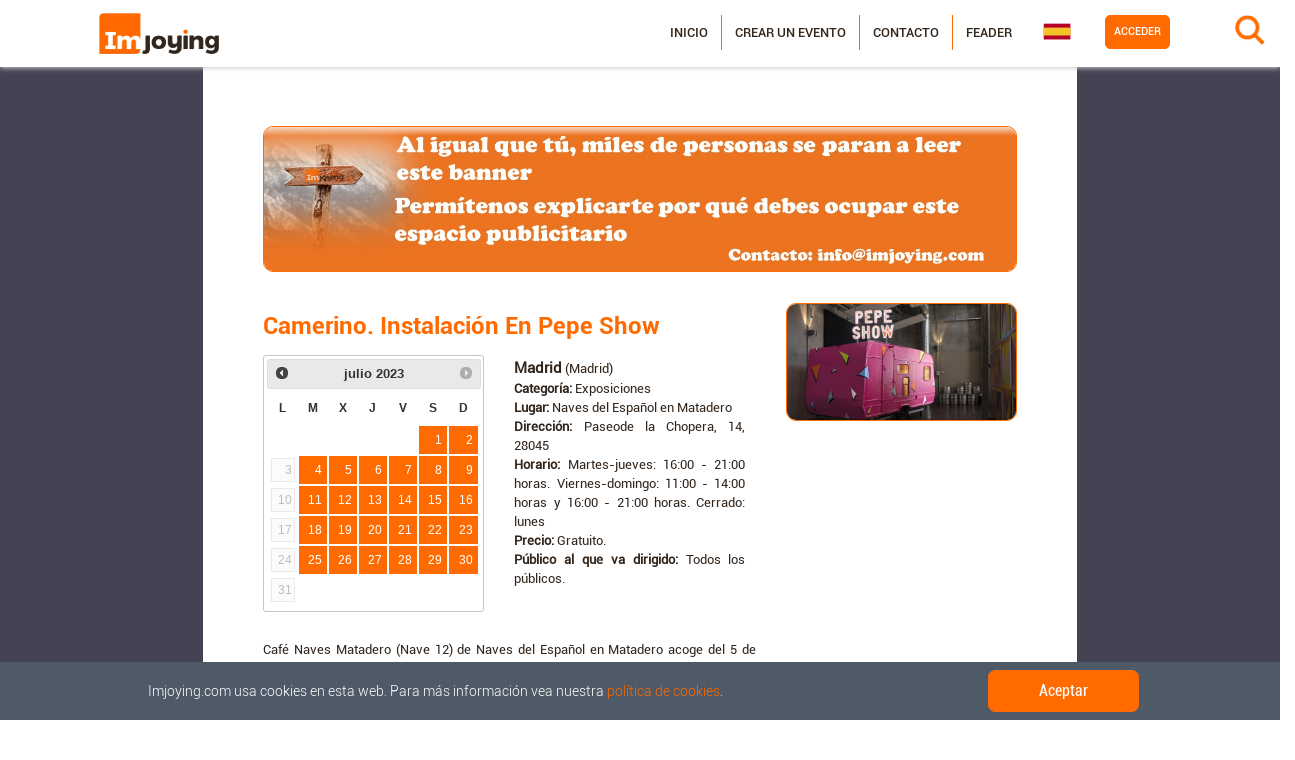

--- FILE ---
content_type: text/html;charset=UTF-8
request_url: https://imjoying.com/events/7840caa4-b17a-4e35-8031-fb9eebdb810f?date=23/03/2023&startDate=23/03/2023&endDate=30/03/2023
body_size: 6792
content:
<!DOCTYPE html>
<html xmlns="http://www.w3.org/1999/xhtml" lang="es">
<head>
  <meta charset="utf-8" />
  <meta name="viewport" content="width=device-width, initial-scale=1, shrink-to-fit=no" />
  <meta name="google-site-verification" content="aeZglAHOVkUFoShMAxDeARPjL-xOXCLcy90wmLzraVQ" />

  <!-- Facebook Meta -->
  
  <title>Camerino. Instalación en Pepe Show en Madrid (Madrid) - Imjoying</title>
  
  <meta name="title" content="Camerino. Instalación en Pepe Show en Madrid (Madrid) - Imjoying" />
  <meta name="keywords" content="Camerino. Instalación en Pepe Show en Madrid (Madrid), [EXHIBITIONS], Madrid" />
  
  <meta property="og:type"         content="article"/>
  <meta property="og:url"          content="http://www.imjoying.com/events/7840caa4-b17a-4e35-8031-fb9eebdb810f"/>
  <meta property="og:title"        content="Camerino. Instalación en Pepe Show"/>
  <meta property="og:image"        content="http://www.imjoying.com/file/freeEvent/7840caa4-b17a-4e35-8031-fb9eebdb810f"/>
  <meta property="og:image:type"   content="image/jpeg"/>
  
  
  <meta property="og:image:alt"    content="camerino._instalación_en_pepe_show"/>
  <meta property="og:description"  content="Café Naves Matadero (Nave 12) de Naves del Español en Matadero acoge del 5 de octubre al 31 de julio una exposición que brinda un acercamiento artístico a las roulottes de las grandes actrices de las décadas de 1920 y 1930.\nRealizado por el equipo del Teatro Español y Naves del Español en Matadero, se propone un ejemplo de los lugares en los que las intérpretes se vestían, maquillaban y preparaban para salir a escena. Estos vehículos eran su particular camerino, donde se creaba la magia de los personajes a los que luego daban vida. Y no solo eso, sino que también servían como residencia improvisada durante las jornadas de trabajo. Allí estudiaban sus guiones, practicaban, comían, dormían y buscaban sus momentos de intimidad.\nLa muestra recrea cómo eran estas roulottes por dentro, con sus baúles de vestuario, su tocador con el maquillaje, su espejo con luces y todos los elementos ritualísticos que una estrella necesitaba para enfrentarse a las cámaras. Gracias a esta instalación los amantes del séptimo arte pueden descubrir una parte de cómo se generaron sus películas clásicas favoritas, al tiempo que los traslada a esa época dorada del cine y del teatro.\n"/>
  <meta property="og:site_name" content="Imjoying" />
  <meta property="og:locale" content="es_ES" />
  <meta property="og:locale:alternate" content="en_UK" />
  <!-- Close Facebook Meta -->
  <!-- Twitter Meta -->
  <meta name="twitter:card" content="summary_large_image"/>
  <meta name="twitter:site" content="@imjoying"/>
  <meta name="twitter:title"      content="Camerino. Instalación en Pepe Show en Madrid (Madrid) - Imjoying"/>
  <!--<meta th:if="${metadataDescription != null}"  name="twitter:description"  th:content="${metadataDescription}"/>-->
  <meta name="twitter:image"      content="http://www.imjoying.com/file/freeEvent/7840caa4-b17a-4e35-8031-fb9eebdb810f"/>
  <meta name="twitter:image:alt"  content="camerino._instalación_en_pepe_show"/>
  <meta name="twitter:app:name:iphone" content="Imjoying"/>
  <meta name="twitter:app:name:googleplay" content="Imjoying"/>
  <!-- Close Twitter Meta -->
  <script type="application/ld+json">
  {
      "@context": "http://schema.org",
      "@type": "Event",
      "eventStatus": "https://schema.org/EventScheduled",
      "eventAttendanceMode": "https://schema.org/OfflineEventAttendanceMode",
      "name": "Camerino. Instalación en Pepe Show",
      "description": "Café Naves Matadero (Nave 12) de Naves del Español en Matadero acoge del 5 de octubre al 31 de julio una exposición que brinda un acercamiento artístico a las roulottes de las grandes actrices de las décadas de 1920 y 1930.\nRealizado por el equipo del Teatro Español y Naves del Español en Matadero, se propone un ejemplo de los lugares en los que las intérpretes se vestían, maquillaban y preparaban para salir a escena. Estos vehículos eran su particular camerino, donde se creaba la magia de los personajes a los que luego daban vida. Y no solo eso, sino que también servían como residencia improvisada durante las jornadas de trabajo. Allí estudiaban sus guiones, practicaban, comían, dormían y buscaban sus momentos de intimidad.\nLa muestra recrea cómo eran estas roulottes por dentro, con sus baúles de vestuario, su tocador con el maquillaje, su espejo con luces y todos los elementos ritualísticos que una estrella necesitaba para enfrentarse a las cámaras. Gracias a esta instalación los amantes del séptimo arte pueden descubrir una parte de cómo se generaron sus películas clásicas favoritas, al tiempo que los traslada a esa época dorada del cine y del teatro.\n",
      "url" : "http://www.imjoying.com/events/7840caa4-b17a-4e35-8031-fb9eebdb810f",
      "startDate" : "2022-10-05",
      "endDate" : "2023-07-30",
      "image": {
        "@type": "ImageObject",
        "url": "http://www.imjoying.com/file/freeEvent/7840caa4-b17a-4e35-8031-fb9eebdb810f"
      },
      "location": {
        "@type": "Place",
        "name": "Naves del Español en Matadero",
        "address": {
          "@type": "PostalAddress",
          "addressLocality": "Madrid",
          "addressRegion": "Madrid",
          "streetAddress": "Paseode la  Chopera, 14",
          "postalCode": "28045",
          "addressCountry": "ES"
        }
      }
  }
  </script>
  
  
  <!-- CSRF -->
  <meta name="_csrf" content="791b1f06-e46a-42c1-8415-83a0386e8890"/>
  <meta name="_csrf_header" content="X-CSRF-TOKEN"/>

  <title>Imjoying - Fiestas, eventos y planes cerca de ti</title>
  <link rel="icon" type="image/x-icon" href="/img/favicon.ico" />

  <!-- CSS -->
  <link rel="stylesheet" type="text/css" href="/vendor/bootstrap/css/bootstrap.min.css" />
  <link rel="stylesheet" type="text/css" href="/vendor/jquery-ui/css/jquery-ui.min.css" />
  <link rel="stylesheet" type="text/css" href="/vendor/jquery-ui/css/jquery-ui.multidatespicker.css" />
  <link rel="stylesheet" type="text/css" href="/vendor/flags/flags.min.css" />
  <link rel="stylesheet" type="text/css" href="/vendor/magnific-popup/magnific-popup.min.css" />
  <link rel="stylesheet" type="text/css" href="/css/slider.css" />
  <link rel="stylesheet" type="text/css" href="/css/style.css" />

  <!-- Fonts -->
  <link rel="stylesheet" type="text/css" href="/vendor/font-awesome/css/font-awesome.min.css" />
  <link rel="stylesheet" type="text/css" href='https://fonts.googleapis.com/css?family=Open+Sans:300italic,400italic,600italic,700italic,800italic,400,300,600,700,800' />
  <link rel="stylesheet" type="text/css" href='https://fonts.googleapis.com/css?family=Merriweather:400,300,300italic,400italic,700,700italic,900,900italic' />

  <!-- Global site tag (gtag.js) - Google Analytics -->
  <script async src="https://www.googletagmanager.com/gtag/js?id=UA-145170105-1"></script>
  <script>
      window.dataLayer = window.dataLayer || [];
      function gtag(){dataLayer.push(arguments);}
      gtag('js', new Date());

      gtag('config', 'UA-145170105-1');
  </script>

  <!-- Facebook Pixel Code -->
  <script>
      !function(f,b,e,v,n,t,s){if(f.fbq)return;n=f.fbq=function(){n.callMethod?n.callMethod.apply(n,arguments):n.queue.push(arguments)};if(!f._fbq)f._fbq=n;n.push=n;n.loaded=!0;n.version='2.0';n.queue=[];t=b.createElement(e);t.async=!0;t.src=v;s=b.getElementsByTagName(e)[0];s.parentNode.insertBefore(t,s)}(window,document,'script','https://connect.facebook.net/en_US/fbevents.js');
      fbq('init', '1940010219638179');
      fbq('track', 'PageView');
  </script>
  <noscript><img height="1" width="1" src="https://www.facebook.com/tr?id=1940010219638179&ev=PageView&noscript=1"/></noscript>
  <!-- End Facebook Pixel Code -->
    <link rel="stylesheet" href="https://unpkg.com/leaflet@1.0.3/dist/leaflet.css">

</head>



<body>
  <nav id="mainNav" class="navbar fixed-top navbar-light navbar-expand-lg navbar-template">
    <div id="to-collapse">
      <button class="navbar-toggler order-1 order-lg-3" type="button" data-toggle="collapse" data-target="#navbarNavDropdown">
        <span class="navbar-toggler-icon"></span>
      </button>

      <a class="navbar-brand order-2 order-lg-1" href="/"><img class="img-fluid" alt="Imjoying" src="/img/logo.png" /></a>

      
        <div class="search__form" id="wrap">
          <form id="form-search" action="/search" method="GET" autocomplete="off">
            <input id="search_text" name="searchText" type="text" placeholder="¿Qué estás buscando?"><input class="fa fa-search" id="search_submit" value="" type="submit">
            <input type="hidden" id="searchProvinceId" name="searchProvinceId" value="">
          </form>
        </div>
      
    </div>

    <div class="collapse navbar-collapse flex-column order-1 order-lg-3 mt-lg-1 w-75 w-sm-50" id="navbarNavDropdown">
      <div class="text-center d-lg-none">
        <a class="navbar-brand order-3" href="/"><img class="img-fluid" alt="Imjoying" src="/img/logo_3.png" /></a>
      </div>

      <div class="row ml-lg-auto nav_menu">
        <div class="col-12 col-lg-auto pr-lg-0 pl-lg-0 order-2 order-lg-1">
          <div id="col_menu" class="order-2">
            <ul class="navbar-nav ml-auto menu">
              <li class="nav-item">
                <a class="nav-link" href="/">Inicio</a>
              </li>
              <li class="nav-item">
                <a class="nav-link" href="/profile/createEvent">Crear un evento</a>
              </li>
              <li class="nav-item">
                <a class="nav-link" href="/contact">Contacto</a>
              </li>
              <li class="nav-item">
                <a class="nav-link" href="/feader">Feader</a>
              </li>
            </ul>
          </div>
        </div>
        <div class="col-12 col-lg-auto order-1 order-lg-3">
          <ul class="navbar-nav flex-lg-row justify-content-lg-end mb-2 ml-0 order-1 menulog">
            
              <li class="nav-item">
                <a class="nav-link px-2" href="/login" style="border-radius: 5px;">Acceder</a>
              </li>
            
            
          </ul>
        </div>
        <div class="col-12 col-lg-auto my-lg-auto px-lg-0 box_flag_social order-3 order-lg-2">
          <div id="col_flags" class="col-12 order-2">
            <ul class="navbar-nav flex-row mb-2 languages">
              <li class="nav-item">
                <img id="selectedLanguage" src="/img/flags/es.png" alt="Español" />
                <ul class="flags">
                  
                  <li class="nav-item">
                    <a class="nav-link" href="/?lang=en">
                      <img src="/img/flags/en.png" alt="Inglés" />
                    </a>
                  </li>
                </ul>
              </li>
            </ul>
          </div>
        </div>
      </div>
    </div>
  </nav>

  <div id="sec_event_fre">
  <section class="program_activities events events_info">
    <div class="container-fluid">
      <div class="row">
        
          
        

        
          
            
            <!-- Left menu -->
            <div class="event_info col-12 col-sm-12 col-md-8 col-lg-8 col-xl-8 mx-lg-auto">
              <div class="row" style="margin-bottom: 2%;">
                <div class="col-12 d-none d-md-block">
                  
    <a class="banner" href="/externalLink/banner/2a3be90b-1907-42c9-a71b-a56330cab8a6" target="_blank">
    <img class="img-fluid" src='/file/banner/2a3be90b-1907-42c9-a71b-a56330cab8a6/f70a5a12-8359-46c6-9760-40f01edc14d0' alt="banner"/>
    </a>
    
      
        <div class="alert alert-warning alert-dismissible fade show mt-4 d-none" style="text-align: justify;" role="alert">
          <strong>¡AVISO! </strong><span>Debido a la actual alerta sanitaria, informamos que la mayoría de los eventos y fiestas anunciados pueden cancelarse o cambiar de fechas, y los recintos y las salas cerrarse temporalmente.</span>
        </div>
      
    

                </div>
                <div class="col-12 d-block d-md-none mb-3 order-2">
                  
    <a class="banner" href="/externalLink/banner/2a3be90b-1907-42c9-a71b-a56330cab8a6" target="_blank">
    <img class="img-fluid" src='/file/banner/2a3be90b-1907-42c9-a71b-a56330cab8a6/f70a5a12-8359-46c6-9760-40f01edc14d0' alt="banner"/>
    </a>
    
      
        <div class="alert alert-warning alert-dismissible fade show mt-4 d-none" style="text-align: justify;" role="alert">
          <strong>¡AVISO! </strong><span>Debido a la actual alerta sanitaria, informamos que la mayoría de los eventos y fiestas anunciados pueden cancelarse o cambiar de fechas, y los recintos y las salas cerrarse temporalmente.</span>
        </div>
      
    

                </div>
              </div>

              <div class="row">
                <div class="col-xs-12 col-sm-12 order-2 order-md-1 mt-3 col-md-8">
                  <div class="event_data">
                    <div class="title">
                      <h1 class="name">Camerino. Instalación en Pepe Show</h1>
                    </div>
                    <div class="row">
                      <div class="direction col-12 col-md-12 col-lg-6 order-0 order-lg-1 text-justify">
                        <ul class="list-inline">
                          <li><div class="title"><span class="location">Madrid</span>
                            (Madrid)</div></li>
                          <li><span class="name">Categoría:</span> Exposiciones</li>
                          
                          <li id="placeName"><span class="name">Lugar:</span> Naves del Español en Matadero</li>
                          <li><span class="name">Dirección:</span> Paseode la  Chopera, 14, 28045</li>
                          <li><span class="name">Horario:</span> Martes-jueves: 16:00 - 21:00 horas. Viernes-domingo: 11:00 - 14:00 horas y 16:00 - 21:00 horas. Cerrado: lunes</li>
                          
                          <li>
                            <span class="name">Precio:</span>
                            
                            Gratuito.
                            <br>
                          </li>
                          <li>
                            <span class="name">Público al que va dirigido:</span>
                            Todos los públicos.<br>
                            
                          </li>
                          
                        </ul>
                      </div>
                      <div class="text mt-2 divDates col-12 col-sm-auto order-xs-1 order-lg-0">
                        <span id="eventDates" class="d-none">05/10/2022, 06/10/2022, 07/10/2022, 08/10/2022, 09/10/2022, 11/10/2022, 12/10/2022, 13/10/2022, 14/10/2022, 15/10/2022, 16/10/2022, 18/10/2022, 19/10/2022, 20/10/2022, 21/10/2022, 22/10/2022, 23/10/2022, 25/10/2022, 26/10/2022, 27/10/2022, 28/10/2022, 29/10/2022, 30/10/2022, 01/11/2022, 02/11/2022, 03/11/2022, 04/11/2022, 05/11/2022, 06/11/2022, 08/11/2022, 09/11/2022, 10/11/2022, 11/11/2022, 12/11/2022, 13/11/2022, 15/11/2022, 16/11/2022, 17/11/2022, 18/11/2022, 19/11/2022, 20/11/2022, 22/11/2022, 23/11/2022, 24/11/2022, 25/11/2022, 26/11/2022, 27/11/2022, 29/11/2022, 30/11/2022, 01/12/2022, 02/12/2022, 03/12/2022, 04/12/2022, 06/12/2022, 07/12/2022, 08/12/2022, 09/12/2022, 10/12/2022, 11/12/2022, 13/12/2022, 14/12/2022, 15/12/2022, 16/12/2022, 17/12/2022, 18/12/2022, 20/12/2022, 21/12/2022, 22/12/2022, 23/12/2022, 24/12/2022, 25/12/2022, 27/12/2022, 28/12/2022, 29/12/2022, 30/12/2022, 31/12/2022, 01/01/2023, 03/01/2023, 04/01/2023, 05/01/2023, 06/01/2023, 07/01/2023, 08/01/2023, 10/01/2023, 11/01/2023, 12/01/2023, 13/01/2023, 14/01/2023, 15/01/2023, 17/01/2023, 18/01/2023, 19/01/2023, 20/01/2023, 21/01/2023, 22/01/2023, 24/01/2023, 25/01/2023, 26/01/2023, 27/01/2023, 28/01/2023, 29/01/2023, 31/01/2023, 01/02/2023, 02/02/2023, 03/02/2023, 04/02/2023, 05/02/2023, 07/02/2023, 08/02/2023, 09/02/2023, 10/02/2023, 11/02/2023, 12/02/2023, 14/02/2023, 15/02/2023, 16/02/2023, 17/02/2023, 18/02/2023, 19/02/2023, 21/02/2023, 22/02/2023, 23/02/2023, 24/02/2023, 25/02/2023, 26/02/2023, 28/02/2023, 01/03/2023, 02/03/2023, 03/03/2023, 04/03/2023, 05/03/2023, 07/03/2023, 08/03/2023, 09/03/2023, 10/03/2023, 11/03/2023, 12/03/2023, 14/03/2023, 15/03/2023, 16/03/2023, 17/03/2023, 18/03/2023, 19/03/2023, 21/03/2023, 22/03/2023, 23/03/2023, 24/03/2023, 25/03/2023, 26/03/2023, 28/03/2023, 29/03/2023, 30/03/2023, 31/03/2023, 01/04/2023, 02/04/2023, 04/04/2023, 05/04/2023, 06/04/2023, 07/04/2023, 08/04/2023, 09/04/2023, 11/04/2023, 12/04/2023, 13/04/2023, 14/04/2023, 15/04/2023, 16/04/2023, 18/04/2023, 19/04/2023, 20/04/2023, 21/04/2023, 22/04/2023, 23/04/2023, 25/04/2023, 26/04/2023, 27/04/2023, 28/04/2023, 29/04/2023, 30/04/2023, 02/05/2023, 03/05/2023, 04/05/2023, 05/05/2023, 06/05/2023, 07/05/2023, 09/05/2023, 10/05/2023, 11/05/2023, 12/05/2023, 13/05/2023, 14/05/2023, 16/05/2023, 17/05/2023, 18/05/2023, 19/05/2023, 20/05/2023, 21/05/2023, 23/05/2023, 24/05/2023, 25/05/2023, 26/05/2023, 27/05/2023, 28/05/2023, 30/05/2023, 31/05/2023, 01/06/2023, 02/06/2023, 03/06/2023, 04/06/2023, 06/06/2023, 07/06/2023, 08/06/2023, 09/06/2023, 10/06/2023, 11/06/2023, 13/06/2023, 14/06/2023, 15/06/2023, 16/06/2023, 17/06/2023, 18/06/2023, 20/06/2023, 21/06/2023, 22/06/2023, 23/06/2023, 24/06/2023, 25/06/2023, 27/06/2023, 28/06/2023, 29/06/2023, 30/06/2023, 01/07/2023, 02/07/2023, 04/07/2023, 05/07/2023, 06/07/2023, 07/07/2023, 08/07/2023, 09/07/2023, 11/07/2023, 12/07/2023, 13/07/2023, 14/07/2023, 15/07/2023, 16/07/2023, 18/07/2023, 19/07/2023, 20/07/2023, 21/07/2023, 22/07/2023, 23/07/2023, 25/07/2023, 26/07/2023, 27/07/2023, 28/07/2023, 29/07/2023, 30/07/2023, </span>
                        <div class="dates">
                          <div class="infoDatepicker"></div>
                        </div>
                      </div>
                      <div class="mt-4 col-12 order-2">
                        <div class="event_data">
                          <div class="text mt-1">
                            <p id="description">Café Naves Matadero (Nave 12) de Naves del Español en Matadero acoge del 5 de octubre al 31 de julio una exposición que brinda un acercamiento artístico a las roulottes de las grandes actrices de las décadas de 1920 y 1930.
Realizado por el equipo del Teatro Español y Naves del Español en Matadero, se propone un ejemplo de los lugares en los que las intérpretes se vestían, maquillaban y preparaban para salir a escena. Estos vehículos eran su particular camerino, donde se creaba la magia de los personajes a los que luego daban vida. Y no solo eso, sino que también servían como residencia improvisada durante las jornadas de trabajo. Allí estudiaban sus guiones, practicaban, comían, dormían y buscaban sus momentos de intimidad.
La muestra recrea cómo eran estas roulottes por dentro, con sus baúles de vestuario, su tocador con el maquillaje, su espejo con luces y todos los elementos ritualísticos que una estrella necesitaba para enfrentarse a las cámaras. Gracias a esta instalación los amantes del séptimo arte pueden descubrir una parte de cómo se generaron sus películas clásicas favoritas, al tiempo que los traslada a esa época dorada del cine y del teatro.
</p>
                          </div>
                        </div>
                      </div>
                      <div class="mt-4 col-12 order-3">
                        <a class="sourceLink" href="https://www.esmadrid.com//agenda/camerino-instalacion-pepe-show-naves-espanol-matadero-cafe-naves-matadero" target="_blank">Fuente</a>
                      </div>
                    </div>
                  </div>
                </div>
                <div class="col-12 col-xs-12 col-sm-12 col-md-4 order-1 order-md-2 mt-3">
                  <img src="/file/freeEvent/7840caa4-b17a-4e35-8031-fb9eebdb810f" class="img-fluid-e float-center float-md-right" style="width:100%;" alt="camerino._instalación_en_pepe_show"/>
                </div>
                

                <div class="col-12 order-4 mt-4">
                  <div id="iframeHolder2"></div>
                </div>

                <div class="col-12 order-5 mt-3 text-center social">
                  <a class="tip share facebook">
                    <img class="img-fluid-social" src='/img/facebook.png' alt="facebook_logo"/>
                  </a>
                  <a class="tip share twitter">
                    <img class="img-fluid-social" src='/img/twitter.png' alt="twitter_logo"/>
                  </a>
                  <a class="tip share whatsapp">
                    <img class="img-fluid-social" src='/img/whatsapp.png' alt="whatsapp_logo"/>
                  </a>
                </div>
              </div>
              <div class="row">
                <div class="col-12 mt-3">
                  
                </div>
              </div>
              <div class="row mt-5 sponsors">
                <div class="col-12">
                  <h1 class="">Colaboran:</h1>
                </div>
                <div class="col-12 menu">
                  <ul class="list-inline d-flex justify-content-center">
                    <li class="list-inline-item nav-item">
                      <a class="nav-link" href="/externalLink/sponsor/71ee4e32-3491-47f8-b485-6d8ab36cda14" target="_blank">
                        <img src="/file/sponsor/71ee4e32-3491-47f8-b485-6d8ab36cda14" alt="ASOCIACIÓN DE AFECTADOS DE NEUROFIBROMATOSIS">
                        
                      </a>
                    </li>
                  </ul>
                </div>
              </div>
            </div>

          
        
        <input type="hidden" id="province" value="4f7ba8a0-72d0-4bd7-b535-14e6172acd6b" />
      </div>
    </div>

    

    <!--Modal remove-->
    <div class="modal fade" id="deleteModal" tabindex="-1" role="dialog" aria-labelledby="eventsModalLabel" aria-hidden="true">
      <div class="modal-dialog" role="document">
        <div class="modal-content">
          <div class="modal-header">
            <h5 class="modal-title" id="eventsModalLabel">Eliminar evento</h5>
            <button type="button" class="close" data-dismiss="modal" aria-label="Close">
              <span aria-hidden="true">&times;</span>
            </button>
          </div>
          <div class="modal-body">
            <input type="hidden" id="idEvent" />

            <div class="form-group">
              <div class="form-group col-12 px-0">
                <label class="col-12 text-center">¿Estás seguro de que quieres borrar este evento?</label>
              </div>
            </div>

            <div class="modal-footer" style="justify-content: center;">
              <button type="button" class="btn btn-secondary" data-dismiss="modal">Cerrar</button>
              <button id="acceptDelete" class="btn btn-primary">Aceptar</button>
            </div>
          </div>
        </div>
      </div>
    </div>

  </section>
</div>
  <footer>
    <div class="container-fluid">
      <div class="row">
        <div class="copyright">
          <a class="navbar-brand" href="#"><img class="img-fluid" alt="Imjoying" src="/img/logo_footer.png" /></a>
        </div>
        <div class="flex-row flex-column">
          <ul class="legal">
            <li><a href="#" onclick="policyWindow('/privacy','politica de privacidad')">Política de privacidad</a></li>
            <li><a href="#" onclick="policyWindow('/terms','Terminos y condiciones')">Términos y condiciones</a></li>
            <li><a href="#" onclick="policyWindow('/cookies','política de cookies')">Política de cookies</a></li>
          </ul>
        </div>
        <div class="flex-row flex-column">
          <ul class="menu">
            <li><a href="/contact">Contacto</a></li>
            <li><a href="/whoweare">Quiénes somos</a></li>
          </ul>
        </div>
        <div class="flex-row flex-column">
          <ul class="contacto">
            <li><strong>Imjoying Leisure International Group, S.L.</strong></li>
            <li><strong>C.I.F.</strong> B27845510</li>
            <li><strong>Correo electrónico</strong> contacto@imjoying.com</li>
          </ul>
        </div>
        <div class="flex-column mx-auto mr-lg-0 ml-lg-auto">
          <ul class="navbar-nav flex-row logos">
            <li class="nav-item">
              <ul>
                <li>
                  <a class="nav-link px-2" href="http://www.galicia.gal/es/">
                    <img src="/img/logos/logo-galicia.png" class="img-fluid" alt="Galicia"/>
                  </a>
                </li>
                <li>
                  <a class="nav-link px-2" href="https://www.xunta.gal/portada" target="_blank">
                    <img src="/img/logos/logo-xunta.png" class="img-fluid" alt="Xunta Galicia"/>
                  </a>
                </li>
              </ul>
            </li>
            <li class="nav-item">
              <ul>
                <li>
                  <a class="nav-link px-2" href="http://www.mapama.gob.es/es/" target="_blank">
                    <img src="/img/logos/logo-mapama.png" class="img-fluid" alt="MAPAMA"/>
                  </a>
                </li>
                <li>
                  <a class="nav-link px-2" href="http://www.igape.es/es" target="_blank">
                    <img src="/img/logos/logo-igape.png" class="img-fluid" alt="Igape"/>
                  </a>
                </li>
              </ul>
            </li>
            <li class="nav-item">
              <ul>
                <li>
                  <a class="nav-link px-2" href="https://europa.eu/european-union/index_es" target="_blank">
                    <img src="/img/logos/logo-UE.png" class="img-fluid" alt="UE"/>
                  </a>
                </li>
              </ul>
            </li>
          </ul>
        </div>
      </div>
    </div>
  </footer>
  <div id="cookieConsent" style="display: none;">
        <span class="mx-auto">Imjoying.com usa cookies en esta web. Para más información vea nuestra <a href="/cookies" target="_blank">política de cookies</a>.</span>
        <a class="btn btn-primary mx-auto cookieConsentOK">Aceptar</a>
    </div>

  <div class="loadingModal"></div>

  <!-- JS -->
  <script type="application/javascript" src="/vendor/jquery/jquery.min.js"></script>
  <script type="application/javascript" src="/vendor/jquery-ui/js/jquery-ui.min.js"></script>
  <script type="application/javascript" src="/vendor/jquery-ui/js/datepicker/datepicker-es.js"></script>
  <script type="application/javascript" src="/vendor/jquery-ui/js/jquery-ui.multidatespicker.min.js"></script>
  <script type="application/javascript" src="/vendor/jquery-easing/jquery.easing.min.js"></script>
  <script type="application/javascript" src="/vendor/popper/popper.min.js"></script>
  <script type="application/javascript" src="/vendor/bootstrap/js/bootstrap.js"></script>
  <script type="application/javascript" src="/vendor/magnific-popup/jquery.magnific-popup.min.js"></script>
  <script type="application/javascript" src="/vendor/scrollreveal/scrollreveal.min.js"></script>
  <script type="application/javascript" src="/js/functions.js"></script>
  <script type="application/javascript" src="/js/common.js"></script>

  
  <script type="application/javascript" src="/js/events/event.js"></script>
  <script type="application/javascript" src="/js/search.js"></script>
  <script type="application/javascript" src="/js/profile/myEvents.js"></script>
  <script type="application/javascript" src="/vendor/autolinker/Autolinker.min.js"></script>
  <script type="application/javascript" src="/vendor/autocomplete/jquery.autocomplete.min.js"></script>

  
        <script type="application/javascript">
            $(document).ready(function() {
                setTimeout(function () {
                    if(!localStorage.getItem("cookies")){
                       $("#cookieConsent").fadeIn(200);
                    }
                }, 2000);

                $(".cookieConsentOK").click(function(){
                    localStorage.setItem('cookies', true);
                    $("#cookieConsent").fadeOut(200);
                });
            });
        </script>
    
</body>

</html>


--- FILE ---
content_type: text/css
request_url: https://imjoying.com/css/slider.css
body_size: 502
content:
@font-face{font-family:'Always Forever';src:url(../fonts/alwaysforever/AlwaysForever-Regular.ttf);font-weight:normal}@font-face{font-family:'Always Forever';src:url(../fonts/alwaysforever/AlwaysForever-Bold.ttf);font-weight:bold}.carousel{font-family:'Roboto-Bold',sans-serif}.carousel-inner{max-width:1200px;margin:auto}.carousel h1{font-family:'Roboto-Bold',sans-serif;font-weight:bold;font-size:2.8em;line-height:1.3em;text-transform:none}@media(max-width:1200px){.carousel h1{font-size:5vw}}.carousel-caption{padding:0;z-index:10;bottom:3rem}.carousel-item{height:20rem;background-color:#FFF}.carousel-item>img{position:absolute;top:0;left:0;min-width:100%;height:32rem}.carousel-control-prev:hover,.carousel-control-next:hover{background-color:rgba(0,0,0,0.1)}.marketing .col-lg-4{margin-bottom:1.5rem;text-align:center}.marketing h2{font-weight:normal}.marketing .col-lg-4 p{margin-right:.75rem;margin-left:.75rem}.carousel-caption{color:#31261d}.featurette-divider{margin:5rem 0}.featurette-heading{font-weight:300;line-height:1;letter-spacing:-.05rem}.carousel-indicators li{width:10px;height:10px;border-radius:100%;border:1px solid rgba(0,0,0,0.4)}.carousel-indicators .active{border:1px solid #ff6a00}.carousel-indicators{margin-bottom:35px}@media(min-width:40em){.carousel-caption p{margin-bottom:1.25rem;font-size:1.25rem;line-height:1.4}.featurette-heading{font-size:50px}}@media(min-width:62em){.featurette-heading{margin-top:7rem}}@media only screen and (max-width:991px){.carousel-item{height:16rem}}@media only screen and (max-width:768px){.carousel-item{height:13rem}}

--- FILE ---
content_type: text/css
request_url: https://imjoying.com/css/style.css
body_size: 18057
content:
@font-face{font-family:'Roboto-Black';src:url(../fonts/roboto/Roboto-Black.ttf)}@font-face{font-family:'Roboto-Bold';src:url(../fonts/roboto/Roboto-Bold.ttf)}@font-face{font-family:'Roboto-BoldCondensed';src:url(../fonts/roboto/Roboto-BoldCondensed.ttf)}@font-face{font-family:'Roboto-Condensed';src:url(../fonts/roboto/Roboto-Condensed.ttf)}@font-face{font-family:'Roboto-Light';src:url(../fonts/roboto/Roboto-Light.ttf)}@font-face{font-family:'Roboto-Medium';src:url(../fonts/roboto/Roboto-Medium.ttf)}@font-face{font-family:'Roboto-Regular';src:url(../fonts/roboto/Roboto-Regular.ttf)}@font-face{font-family:'Roboto-Thin';src:url(../fonts/roboto/Roboto-Thin.ttf)}body,html{width:100%;height:100%}body{font-family:'Roboto-Regular';font-size:12pt;padding-top:6rem;padding-bottom:3rem;color:#31251c}nav+div{min-height:87%}hr{max-width:50px;border-width:3px;border-color:#ff6b00}hr.light{border-color:white}hr.noMargin{margin:auto;border-width:1px}a{color:#ff6b00;-webkit-transition:all .2s;-moz-transition:all .2s;transition:all .2s}a:focus,a:hover{color:#31251c;text-decoration:none}#map #partyContent a{color:#31251c}#map #partyContent a:hover{color:#ff6b00}h1,h2,h3,h4,h5,h6{font-family:'Roboto-Bold';color:#ff6b00}h1{text-transform:uppercase}p{font-size:13px;line-height:1.5;margin-bottom:20px}.bg-dark{color:white;background-color:#222 !important}.text-faded{color:rgba(255,255,255,0.7)}section{padding:50px 0 115px}@media(min-width:768px) and (max-width:1024px){section{padding:50px 0 115px}}@media only screen and (max-width:768px){section{padding:5px 0 115px}}section.index{padding:30px 0 115px}.section-heading{margin-top:0}::-moz-selection{color:white;background:#222;text-shadow:none}::selection{color:white;background:#222;text-shadow:none}img::selection{color:white;background:transparent}img::-moz-selection{color:white;background:transparent}body{-webkit-tap-highlight-color:#222}#mainNav{-webkit-box-shadow:0 1px 5px #ccc;-moz-box-shadow:0 1px 5px #ccc;box-shadow:0 1px 5px #ccc;border-color:rgba(34,34,34,0.05);background-color:white;font-family:'Roboto-Medium';-webkit-transition:all .2s;-moz-transition:all .2s;transition:all .2s}.nav-profile{display:none}.dropdown-item{padding:.25rem 0rem}.dropdown-menu{font-size:14px}#mainNav.navbar-light.navbar-shrink .navbar-toggler-icon{background-image:url("data:image/svg+xml;charset=utf8,%3Csvg%20viewBox='0%200%2030%2030'%20xmlns='http://www.w3.org/2000/svg'%3E%3Cpath%20stroke='rgba(255,%20255,%20255,%201)'%20stroke-width='2'%20stroke-linecap='round'%20stroke-miterlimit='10'%20d='M4%207h22M4%2015h22M4%2023h22'/%3E%3C/svg%3E")}.navbar-collapse.has-content-above{flex-wrap:wrap}.content-above-nav-menu{flex-basis:100%;text-align:right}#mainNav .navbar-brand{font-weight:700;text-transform:uppercase;color:#ff6b00;font-family:'Roboto-Medium'}#mainNav .navbar-brand:focus,#mainNav .navbar-brand:hover{color:#ff6b00}#mainNav .navbar-toggle{font-size:12px;font-weight:700;text-transform:uppercase;color:#222}#mainNav .navbar-nav>li.nav-item>a.nav-link:focus,#mainNav .navbar-nav>li.nav-item>a.nav-link,#mainNav .navbar-nav>li.nav-item>a.nav-link .active{font-size:13px;text-transform:uppercase;color:#31251c}#mainNav .navbar-nav>li.nav-item>a.nav-link:focus:hover,#mainNav .navbar-nav>li.nav-item>a.nav-link:hover{color:#31251c;background:#f8f9fa}#mainNav .navbar-nav>li.nav-item>a.nav-link:focus.active,#mainNav .navbar-nav>li.nav-item.active>a.nav-link{color:#31251c !important;background-color:transparent}#mainNav .navbar-nav>li.nav-item>a.nav-link:focus.active:hover,#mainNav .navbar-nav>li.nav-item>a.nav-link.active:hover{background-color:transparent}#mainNav .menulog{margin-right:10px;margin-top:0}#mainNav .menulog>li.nav-item>a.nav-link:focus,#mainNav .menulog>li.nav-item>a.nav-link{background:#ff6b00;color:#FFF;font-size:11px;font-weight:inherit;border:solid 1px #ff6b00}#mainNav .menulog>li,#mainNav .menulog>li{padding:0 1px}#mainNav .menulog .profile{max-width:120px}#mainNav .menulog .profile .nav-link{text-overflow:ellipsis;overflow:hidden;white-space:nowrap}#mainNav .menu li{border-right:1px solid #ff6b00;padding:0 5px}#mainNav .menu li:last-child{border-right:0}#mainNav .navbar-brand img{max-width:120px}.navbar-expand-lg .navbar-nav .dropdown-menu-right{right:0;left:0;background:#ff6b00;border-radius:0 0 .5rem .5rem}.dropdown-item{text-align:center;color:#FFF;border-bottom:1px solid #FFF}.dropdown-item:last-child{border-bottom:0}.dropdown-item.active,.dropdown-item:active{color:#fff;text-decoration:none;background-color:#ff6b00}.languages{margin-top:0 !important;margin-bottom:10px !important;display:flex !important;align-items:center !important;justify-content:center !important;list-style-type:none;padding:0}@media(min-width:992px){.languages img{width:28px;background-color:transparent}.languages .nav-item{list-style:none;vertical-align:middle}.languages .nav-item #selectedLanguage{margin:2px 3px 2px 3px}.languages .nav-item .flags{display:none;position:absolute;list-style-type:none;padding:0;background-color:rgba(255,255,255,0.2);margin:1px;left:8px}.languages .nav-item:hover .flags{display:block}.languages .nav-item .flags .nav-item{border:solid 2px transparent !important}.languages .nav-item .flags .nav-item:hover{border:solid 2px #ff6b00 !important}.flags:first-child{margin-top:10px !important;margin-bottom:5px !important}}@media(max-width:992px){.languages img{width:30px;background-color:transparent}.languages .active img{width:40px;background-color:transparent}.languages .nav-item #selectedLanguage{display:none}.languages .nav-item{float:left;list-style:none}.languages .nav-item #selectedLanguage{margin:2px 3px 2px 3px}.languages .nav-item .flags{list-style-type:none;padding:2px;background-color:transparent}.languages .nav-item .flags li{margin:6px}}.navbar .social{margin-bottom:0 !important}#buscadordeeventos{margin-bottom:50px}#portfolio .title{font-size:45px}#portfolio .title span{font-family:'Roboto-Regular'}#portfolio .box{min-height:280px}.portfolio-box{position:relative;display:block;max-width:650px;margin:0 auto}.portfolio-box .portfolio-box-caption{position:absolute;bottom:0;display:block;width:100%;height:100%;text-align:center;opacity:0;color:white;background:rgba(240,95,64,0.9);-webkit-transition:all .2s;-moz-transition:all .2s;transition:all .2s}.portfolio-box .portfolio-box-caption .portfolio-box-caption-content{position:absolute;top:50%;width:100%;transform:translateY(-50%);text-align:center}.portfolio-box .portfolio-box-caption .portfolio-box-caption-content .project-category,.portfolio-box .portfolio-box-caption .portfolio-box-caption-content .project-name{padding:0 15px}.portfolio-box .portfolio-box-caption .portfolio-box-caption-content .project-category{font-size:14px;font-weight:600;text-transform:uppercase}.portfolio-box .portfolio-box-caption .portfolio-box-caption-content .project-name{font-size:18px}.portfolio-box:hover .portfolio-box-caption{opacity:1}.portfolio-box:focus{outline:0}#sec_mydata .list_events ul.list li ul li.event_title{display:flex;align-items:center;justify-content:flex-end}#sec_mydata .list_events ul.list li ul li.event_date{display:flex;justify-content:space-between;font-size:.9em}@media(min-width:1025px){.img-fluid-e:hover{-webkit-animation:zoom .2s ease-in;-webkit-animation-fill-mode:forwards;position:relative;z-index:3000}@keyframes zoom{100%{transform:scale(1.6);transform-origin:top right}}}@media(min-width:1025px){.img-fluid-social:hover{-webkit-transition:all .15s ease-in;-moz-transition:all .15s ease-in;-ms-transition:all .15s ease-in;-o-transition:all .15s ease-in;transition:all .15s ease-in;opacity:1;transform:scale(1.2);-ms-transform:scale(1.2);-webkit-transform:scale(1.2);position:relative;z-index:3000;cursor:pointer}}@media(min-width:768px){.portfolio-box .portfolio-box-caption .portfolio-box-caption-content .project-category{font-size:16px}.portfolio-box .portfolio-box-caption .portfolio-box-caption-content .project-name{font-size:22px}.form-group .control-label{height:45px;line-height:1rem;display:flex;align-items:center;justify-content:flex-end}.form-group .control-label.new_user,.form-group .control-label.mensaje{height:auto;justify-content:center}}.text-primary{color:#ff6b00 !important}.btn-default{color:#222;border-color:white;background-color:white}.btn-default.focus,.btn-default:focus{color:#222;border-color:#bfbfbf;background-color:#e6e6e6}.btn-default:hover{color:#222;border-color:#e0e0e0;background-color:#e6e6e6}.btn-default.active,.btn-default:active,.open>.btn-default.dropdown-toggle{color:#222;border-color:#e0e0e0;background-color:#e6e6e6}.btn-default.active.focus,.btn-default.active:focus,.btn-default.active:hover,.btn-default:active.focus,.btn-default:active:focus,.btn-default:active:hover,.open>.btn-default.dropdown-toggle.focus,.open>.btn-default.dropdown-toggle:focus,.open>.btn-default.dropdown-toggle:hover{color:#222;border-color:#bfbfbf;background-color:#d4d4d4}.btn-default.active,.btn-default:active,.open>.btn-default.dropdown-toggle{background-image:none}.btn-default.disabled.focus,.btn-default.disabled:focus,.btn-default.disabled:hover,.btn-default[disabled].focus,.btn-default[disabled]:focus,.btn-default[disabled]:hover,fieldset[disabled] .btn-default.focus,fieldset[disabled] .btn-default:focus,fieldset[disabled] .btn-default:hover{border-color:white;background-color:white}.btn-default .badge{color:white;background-color:#222}.btn-primary{color:white;border:solid 1px #ff6b00 !important;background-color:#ff6b00;display:table}.btn-primary span{display:table-cell;vertical-align:middle}.btn-primary:hover{color:#31251c;border:solid 1px #ff6b00;background-color:#fff}.btn-primary.active,.btn-primary:active,.open>.btn-primary.dropdown-toggle{color:#31251c;border-color:inherit;background-color:#FFF}.btn-primary.active.focus,.btn-primary.active:focus,.btn-primary.active:hover,.btn-primary:active.focus,.btn-primary:active:focus,.btn-primary:active:hover,.open>.btn-primary.dropdown-toggle.focus,.open>.btn-primary.dropdown-toggle:focus,.open>.btn-primary.dropdown-toggle:hover{color:#31251c;border-color:#ff6b00;background-color:#FFF}.btn-primary.active,.btn-primary:active,.open>.btn-primary.dropdown-toggle{background-image:none}.btn-primary.disabled.focus,.btn-primary.disabled:focus,.btn-primary.disabled:hover,.btn-primary[disabled].focus,.btn-primary[disabled]:focus,.btn-primary[disabled]:hover,fieldset[disabled] .btn-primary.focus,fieldset[disabled] .btn-primary:focus,fieldset[disabled] .btn-primary:hover{border-color:#ff6b00;background-color:#ff6b00}.btn-primary .badge{color:#ff6b00;background-color:white}#contacto{background:url(../img/portfolio/fullsize/concierto8.jpg) center center no-repeat;width:100%;background-size:cover;max-width:1200px;height:100%;margin:auto;color:#FFF;border-radius:30px}#contacto img{margin-top:120px;margin-bottom:60px}#contacto label{line-height:1.5em;font-size:1em;text-shadow:1px 1px #000}#contacto .checkbox-primary{padding:0}#contacto .checkbox-primary p{width:140%}#contacto label span{font-family:'Roboto-Light';font-size:13px}#contacto label span p{font-size:18px}button,html [type="button"],[type="reset"],[type="submit"]{font-size:20px;font-family:'Roboto-Condensed'}#cookieConsent{background-color:#4f5a68;min-height:26px;font-size:14px;color:white;line-height:26px;padding:8px 8px 8px 15px;font-family:'Roboto-Light';position:fixed;bottom:0;left:0;right:0;display:flex;z-index:9999;align-items:center}#cookieConsent a{text-decoration:none}#cookieConsent a.cookieConsentOK:hover{background-color:#e0c91f}#map #partyContent{max-height:155px;overflow:auto}#map #partyContent .locationName{font-weight:bold;font-size:15px;line-height:30px}#map #partyContent .parties-title,#map #partyContent .events-title{padding-left:15px;font-weight:bold}#map #partyContent .more{float:right}#form_session hr{margin-top:55px;margin-bottom:35px}.btn{border:0;border-radius:7px;padding:10px 50px;font-family:'Roboto-Condensed'}.btn-xl{padding:15px 30px}.pb-100{padding-bottom:100px !important}.info .box{width:100%;margin:15px auto}.info .box:first-child{width:100%;margin-top:0}.inf{display:block;text-align:center;width:100%;padding:15px 35px;font-family:'Roboto-Light';font-size:16pt;line-height:1.25;color:#000;background-color:rgba(255,107,0,.1);background-clip:padding-box;border:1px solid rgba(0,0,0,0.2);transition:border-color ease-in-out .15s,box-shadow ease-in-out .15s}.inf:hover{text-decoration:none}.box .well{text-align:justify}.box p{font-size:1em;font-family:'Roboto-Regular'}.nmr_idn{position:absolute;background:#ff6b00;color:#FFF;width:35px;text-align:center;padding-bottom:2px;padding-top:2px}.noPdf{background-image:url(../img/not_found_background.jpg);background-size:cover}.jumbotron{background:transparent}footer{background:#ff6b00;color:#FFF;padding:30px 0;font-size:13px;z-index:500}footer ol,footer ul{margin:0}footer a{color:#FFF}footer .navbar-brand{margin-left:-66px}footer .navbar-brand img{max-width:100px}footer .copyright p{margin:0;position:relative;line-height:0;font-size:14px;left:-28px}.rotate{display:inline-block;filter:progid:DXImageTransform.Microsoft.BasicImage(rotation=3);-webkit-transform:rotate(270deg);-ms-transform:rotate(270deg);transform:rotate(270deg)}footer .legal,footer .menu{font-size:13px}footer .legal{padding-left:15px}footer .legal,footer .contacto,footer .menu{list-style:none}footer .legal li:before,footer .menu li:before{content:"•";padding-right:4px;font-size:10px;color:#FFF}footer .social{margin-top:23% !important}footer .logos img{max-width:95px}footer .logos .nav-item ul{list-style:none;padding:0}footer .logos .nav-item ul li img{min-height:31px}.form-control{background-color:#eceff4;background-color:rgba(236,239,244,1);color:#868e96;border:2px solid #c9d3df;border-radius:7px;font-size:.9rem !important;padding:.5rem .5rem}.dropdown-menu.dropdown-menu-right.show .dropdown-item.festivity:lang(en){font-size:.9em}.rail-select{position:relative;width:100%}.rail-select select{border:2px solid #c9d3df;border-radius:7px;font-size:16px;color:#868e96;appearance:none;-moz-appearance:none;-webkit-appearance:none;text-align:center;text-align-last:center}.rail-select select:focus{outline:0;box-shadow:none;border:solid 1px grey}.select-side{pointer-events:none;width:40px;position:absolute;top:8px;right:0}select.form-control:not([size]):not([multiple]){height:45px}.back-to-top{cursor:pointer;position:fixed;bottom:20px;right:20px;display:none;color:#000}.back-to-top .fa{font-size:25px}#custom-search-input,#left-custom-search-input{margin-right:15px}#custom-search-input input,#left-custom-search-input input{background-color:rgba(236,239,244,0.5);color:#868e96;border:2px solid #c9d3df;border-radius:6px;box-shadow:none;padding:3px 8px !important;font-size:16px !important;height:30px;width:135px}#custom-search-input button,#left-custom-search-input button{background:0;box-shadow:none;border:0;color:#ff6b00;padding:0 9px 0 10px;margin-right:3px}#custom-search-input button:hover,#left-custom-search-input button:hover{border-radius:7px;background-color:#ff6b00;color:white}#custom-search-input .glyphicon-search,#left-custom-search-input .glyphicon-search{font-size:18px !important}#custom-search-input div>span,#left-custom-search-input div>span{margin-left:5px;margin-right:5px}#custom-search-input div select,#left-custom-search-input div select{background:#eceff4 url("../img/arrows.png") no-repeat right .75rem center;color:#868e96;border:2px solid #c9d3df;height:30px;font-size:14px}.registry h1{font-size:20pt;font-family:'Roboto-Regular';color:#31251c;margin-bottom:73px;text-transform:inherit}.container_registry{margin-top:60px}.container_registry input,.container_registry .accept{width:100%;height:45px}.container_registry .sponsor input,.sponsor .btn-select .btn-select-value,.container_registry .event input,.event .btn-select .btn-select-value,.container_registry .promotion input,.promotion .btn-select .btn-select-value{width:100%}.container_registry .terms{max-width:380px}.container_registry .icon{position:absolute;left:98%;top:4px}.account_type{margin-bottom:38px}.account_type .btn-select .btn-select-value{height:inherit}.account_type img{float:right;width:60px}#region{margin-bottom:40px}#sec_newevent #region{margin-bottom:0}.mydata .name{border-left:solid 2px #ff6b00}.mydata .name span{font-weight:bold}.mydata .name span.provincia{font-weight:inherit}.mydata .menu ul li,.menu-bottom ul li{padding:0 5px}.mydata .menu ul li.nav-item>a.nav-link:focus,.mydata .menu ul li.nav-item>a.nav-link,.menu-bottom ul li.nav-item>a.nav-link:focus,.menu-bottom ul li.nav-item>a.nav-link,.sponsors ul li.nav-item>a.nav-link:focus,.sponsors ul li.nav-item>a.nav-link,.banners ul li.nav-item>a.nav-link:focus,.banners ul li.nav-item>a.nav-link{color:#FFF;padding:0;display:table-cell;vertical-align:middle;font-weight:bold}.mydata .menu ul li.nav-item>a.nav-link:hover,.mydata .menu ul li.nav-item.active>a.nav-link,.menu-bottom ul li.nav-item>a.nav-link:hover,.menu-bottom ul li.nav-item.active>a.nav-link,.sponsors ul li.nav-item>a.nav-link:hover,.sponsors ul li.nav-item.active>a.nav-link,.banners ul li.nav-item>a.nav-link:hover,.banners ul li.nav-item.active>a.nav-link{color:#31251c !important}.mydata .menu ul li.nav-item:hover,.mydata .menu ul li.nav-item.active,.menu-bottom ul li.nav-item:hover,.menu-bottom ul li.nav-item.active,.sponsors ul li.nav-item:hover,.sponsors ul li.nav-item.active,.banners ul li.nav-item:hover,.banners ul li.nav-item.active{color:#31251c !important;background-color:#FFF}.mydata .menu ul li.nav-item,.menu-bottom ul li.nav-item,.sponsors .menu ul li.nav-item,.banners .menu ul li.nav-item{height:40px;background:#ff6b00;color:#FFF;font-weight:inherit;border:solid 1px #ff6b00;border-radius:7px;font-size:12px;text-align:center;width:135px;margin:0 2px;display:table}.program_activities .title{color:#31251c;margin-top:10px}.program_activities .sponsors .menu li.nav-item{background:transparent;border:0;max-width:23%}.program_activities .sponsors .menu li.nav-item a,.program_activities .sponsors .menu li.nav-item img{display:block;padding:0;margin:0;max-width:115px;max-height:120px;color:black;font-size:20px;border-radius:inherit;border:inherit}.menu-bottom ul li.nav-item{margin:5px auto}.sponsors .menu ul li.nav-item{display:inline-table;vertical-align:middle;padding:0 15px;margin:1px}.sponsors .menu ul li.nav-item:hover{background-color:#FFF}.list_events_box{max-width:95%;margin-bottom:-600px}.list_events ul{list-style:none}.list_events ul.list,.list_events div.list{padding:5px;padding-top:18px;overflow:auto;max-height:440px;margin-top:3%}.program_activities .events_box_left .list_events .list .location,.list_events ul.list li .location{border-bottom:solid 2px #ff6b00;margin:auto;margin-left:5px;font-weight:bold;font-size:14pt}.list_events ul.list li ul li.event_days{height:17px}.list_events ul.list li ul li{margin:5px;margin-right:0}.list_events ul.list li ul li.event_title{font-size:15pt;overflow:hidden}.list_events ul.list li ul li.event_title .title,.list_events ul.list li ul li.event_date .date,.list_events ul.list li ul li.event_days .days{width:calc(100% - 42px);float:left;line-height:normal;margin-bottom:5px;font-size:.9em}.list_events ul.list li ul li.event_title .icon,.list_events ul.list li ul li.event_date .icon,.list_events ul.list li ul li.event_days .icon{width:22px;height:22px;margin-left:20px;float:right}.list_events ul.list li ul li.event_days span{font-weight:bold}.list_events ul.list ul{padding-right:0;padding-left:5px}.icon img{width:22px;height:22px}.partydata .title{color:#ff6b00;font-weight:bold;text-size:40px}.partydata .info{text-size:25px;font-weight:bold}.assessment{margin-top:5px;width:100%;padding:0 15px}.assessment .box-left{bottom:-38px;position:absolute;right:15px;float:right}.assessment ul{list-style:none}.assessment ul img{width:30px;height:30px}.tip.good span,.tip.regular span,.tip.bad span,.tip.share span,.tip.download span{border-radius:7px !important}.tip:hover.good span,.tip:hover.regular span,.tip:hover.bad span{top:-42px}.tip:hover.good span{left:23px}.tip:hover.regular span{left:78px}.tip:hover.bad span{left:133px}.good .triangulo,.regular .triangulo,.bad .triangulo{border-left:15px solid transparent !important;border-top:20px solid #eceff4 !important;border-right:15px solid transparent !important;top:12px !important;position:relative !important;z-index:5}.share .triangulo{border-top:15px solid transparent !important;border-left:20px solid #eceff4 !important;border-bottom:15px solid transparent !important;border-right:inherit !important;top:37px !important;right:20px !important;position:relative !important}.tip:hover.share span{left:-212px;top:32px}.download .triangulo{border-left:15px solid transparent !important;border-bottom:20px solid #eceff4 !important;border-right:15px solid transparent !important;top:69px !important;right:-6px !important;position:relative !important}.tip:hover.download span{top:101px;left:-50px}.bt_new{position:relative;padding:15px 20px;margin-top:25px;margin-bottom:25px}.bt_new .fa,#bt_cat .fa{margin-left:15px;border:1px solid;border-radius:50%;padding:2px}.pdf{padding-top:35px;padding-bottom:35px}.pdf img{max-width:100%}.pdf,.sponsors .box_sponsor,.banners .box_banner,#search .box_offer,.offers_promotions .box_offer{border:solid 2px #ff6b00;border-radius:7px}.pdf .title{color:#31251c;margin-bottom:0}.program_activities .name span.title,.events .name span.title{color:#ff6b00}.program_activities .name span,.events .name span{font-weight:bold}.program_activities .events_box_left .list_events_box,.events .events_box_left .list_events_box{width:100%;max-width:100%}.program_activities .events_box_left .list_events .list,.events .events_box_left .list_events .list{padding-right:20px;padding-left:20px;max-height:735px}.program_activities .events_box_left .list_events .list .checkbox1 ul{padding-right:0;padding-left:5px;margin:5px}.sponsors .box_sponsor,.banners .box_banner{height:200px;padding:20px}#search .box_offer,.offers_promotions .box_offer{max-height:550px;height:100%;padding:20px;background-image:url(../img/offer_back.jpg);background-position:center;background-repeat:no-repeat;background-size:cover}.offers_promotions .area_title .name{border-top:2px solid #ff6b00;margin-bottom:5px;padding-top:7px}.offers_promotions .box_offer .options{position:relative;bottom:12%}.sponsors .box_sponsor .title .name,.banners .box_banner .title .name,#search .box_offer .title .name,.offers_promotions .box_offer .title .name,.events_info .event_data .title .name{color:#ff6b00;font-weight:bold}.events_info .event_data .title .name{font-size:24px}.sponsors .box_sponsor .title .name,.banners .box_banner .title .name,#search .box_offer .title .name,.offers_promotions .box_offer .title .name,.events_info .event_data .title .name,.events .box_event .info .name{text-transform:capitalize}.sponsors .box_sponsor .title .location,.banners .box_banner .title .location,#search .box_offer .title .location,.offers_promotions .box_offer .title .location,.events_info .event_data .title .location{font-weight:bold}.events_info .event_data .title .location{font-size:15px}.sponsors .box_sponsor .direction ul,.banners .box_banner .direction ul,#search .box_offer .direction ul,.offers_promotions .box_offer .direction ul,.events_info .event_data .direction ul{font-size:13px;overflow-wrap:break-word}.sponsors .box_sponsor .direction .name,.banners .box_banner .direction .name,#search .box_offer .direction .name,.offers_promotions .box_offer .direction .name,.events_info .event_data .direction .name{font-weight:bold}.social a{width:32px;height:32px}#search .box_offer .social,.offers_promotions .box_offer .social{margin-top:5px;display:flex}#search .box_offer .social .btn,.offers_promotions .box_offer .social .btn{white-space:inherit;border-radius:7px;padding:7px 10px;font-size:12px;width:100%}#search .box_offer .social .btn span,.offers_promotions .box_offer .social .btn span{font-weight:bold;display:block}#search .box_offer .social .assessment,.offers_promotions .box_offer .social .assessment{position:relative}.offers_promotions .box_offer .social .assessment ul{margin-bottom:0}.offers_promotions .box_offer .social .assessment img{width:25px;height:25px}.offers_promotions .box_offer .social .assessment .good .icon,.offers_promotions .box_offer .social .assessment .regular .icon,.offers_promotions .box_offer .social .assessment .bad .icon{width:26px;height:26px;background-size:cover !important}.offers_promotions .box_offer .social .assessment .good .icon{background:url(../img/good.png) center}.offers_promotions .box_offer .social .assessment .regular .icon{background:url(../img/regular.png) center}.offers_promotions .box_offer .social .assessment .bad .icon{background:url(../img/bad.png) center}.offers_promotions .box_offer .social .assessment .good .icon:hover,.offers_promotions .box_offer .social .assessment .good .icon.active{background:url(../img/good_h.png) center}.offers_promotions .box_offer .social .assessment .regular .icon:hover,.offers_promotions .box_offer .social .assessment .regular .icon.active{background:url(../img/regular_h.png) center}.offers_promotions .box_offer .social .assessment .bad .icon:hover,.offers_promotions .box_offer .social .assessment .bad .icon.active{background:url(../img/bad_h.png) center}.offers_promotions .box_offer .social .assessment .tip:hover.good span,.offers_promotions .box_offer .social .assessment .tip:hover.regular span,.offers_promotions .box_offer .social .assessment .tip:hover.bad span{top:-70px;font-size:13px;width:150px}.offers_promotions .box_offer .social .assessment .tip:hover.good span{left:23px}.offers_promotions .box_offer .social .assessment .tip:hover.regular span{left:78px}.offers_promotions .box_offer .social .assessment .tip:hover.bad span{right:0 !important}.offers_promotions .box_offer .social .assessment .good .triangulo,.offers_promotions .box_offer .social .assessment .regular .triangulo,.offers_promotions .box_offer .social .assessment .bad .triangulo,.offers_promotions .box_offer .social .assessment .share .triangulo{border-left:12px solid transparent !important;border-top:17px solid #eceff4 !important;border-right:12px solid transparent !important;margin-bottom:-35px}.offers_promotions .box_offer .social .assessment .good .triangulo,.offers_promotions .box_offer .social .assessment .regular .triangulo,.offers_promotions .box_offer .social .assessment .bad .triangulo{top:-25px !important;right:-2px !important}.offers_promotions .box_offer .social .assessment .share .triangulo{top:-20px !important;right:0 !important;float:right}.offers_promotions .box_offer .social .assessment .tip:hover.share span{top:-49px !important;font-size:13px;width:150px;float:right !important;position:relative !important;margin-bottom:-70px;right:-10px;left:inherit !important}#search .area_title h1,.events .area_title h1,.sponsors .area_title h1,.banners .area_title h1,.offers_promotions .area_title h1{color:#31251c;font-size:20px;margin-right:13px}#search .sticky2 .area_title h1,.events .sticky2 .area_title h1,.sponsors .sticky2 .area_title h1,.banners .sticky2 .area_title h1,.offers_promotions .sticky2 .area_title h1{margin-left:20px;color:#31251c;font-size:20px;margin-right:13px}#search .area_title h1 span,.events .area_title h1 span,.sponsors .area_title h1 span,.banners .area_title h1 span,.offers_promotions .area_title h1 span{padding-right:15px;padding-bottom:8px}#search .box_event,.events .box_event,#search .box_offer{background-color:#4f5a69;background-size:cover;border-radius:10px;border:solid 2px #ff6b00;box-shadow:0 1px 2px rgba(0,0,0,0.15)}#search .box_event:hover,.events .box_event:hover,#search .box_offer:hover{-webkit-transition:all .2s ease-in-out;transform:scale(1.02,1.02);-webkit-box-shadow:0 5px 14px #ff9c55;-moz-box-shadow:0 5px 14px #ff9c55;cursor:pointer}#search .box_event:hover .freetag,.events .box_event:hover .freetag{-webkit-transition:transform .3s ease-in-out;right:-17px;top:10px;transform:scale(1.02,1.02)}#search .box_event:hover .tickettag,.events .box_event:hover .tickettag{-webkit-transition:transform .3s ease-in-out;right:-27px;top:-24px;transform:scale(1.02,1.02)}#search .box_event .info,.events .box_event .info{background-color:#ff6b00;border-radius:7px;color:#FFF !important;width:calc(100% - 32px);margin:auto;position:absolute;bottom:0;text-align:center;font-size:18px;padding:15px;max-height:230px}#search .box_event .info .name,.events .box_event .info .name{color:#4f5a68 !important;margin:auto}#search .box_event .info .name,.events .box_event .info .name,#search .box_event .info .location span,.events .box_event .info .location span{font-weight:bold}.events .box_event .info .date,.events .box_event .info .hours,.events .box_event .info .price,#search .box_event .info .place,.events .box_event .info .place{font-size:12px}#search .box_event .options,.events .box_event .options,.sponsors .box_sponsor .options,.banners .box_banner .options,#search .box_offer .options,.offers_promotions .box_offer .options{text-align:center}#search .box_event .options .btn,.events .box_event .options .btn,.sponsors .box_sponsor .options .btn,.banners .box_banner .options .btn,#search .box_offer .options .btn,.offers_promotions .box_offer .options .btn{display:inline-block;padding:0}#search .box_event .options .icono,.events .box_event .options .icono,.sponsors .box_sponsor .options .icono,.banners .box_banner .options .icono,#search .box_offer .options .icono,.offers_promotions .box_offer .options .icono{width:25px;height:25px;padding:22px;border-radius:7px}#search .box_event .options .icono.delete,.events .box_event .options .icono.delete,.sponsors .box_sponsor .options .icono.delete,.banners .box_banner .options .icono.delete,#search .box_offer .options .icono.delete,.offers_promotions .box_offer .options .icono.delete{background-image:url(../img/delete_white.png)}#search .box_event .options .icono.delete:hover,.events .box_event .options .icono.delete:hover,.sponsors .box_sponsor .options .icono.delete:hover,.banners .box_banner .options .icono.delete:hover,#search .box_offer .options .icono.delete:hover,.offers_promotions .box_offer .options .icono.delete:hover{background:white url(../img/delete.png)}#search .box_event .options .icono.edit,.events .box_event .options .icono.edit,.sponsors .box_sponsor .options .icono.edit,.banners .box_banner .options .icono.edit,#search .box_offer .options .icono.edit,.offers_promotions .box_offer .options .icono.edit{background:url(../img/pencil_white.png)}#search .box_event .options .icono.edit:hover,.events .box_event .options .icono.edit:hover,.sponsors .box_sponsor .options .icono.edit:hover,.banners .box_banner .options .icono.edit:hover,#search .box_offer .options .icono.edit:hover,.offers_promotions .box_offer .options .icono.edit:hover{background:white url(../img/pencil.png)}#search .box_event .options .icono.delete,.events .box_event .options .icono.delete,#search .box_event .options .icono.delete:hover,.events .box_event .options .icono.delete:hover,#search .box_event .options .icono.edit,.events .box_event .options .icono.edit,#search .box_event .options .icono.edit:hover,.events .box_event .options .icono.edit:hover,.sponsors .box_sponsor .options .icono.delete,.sponsors .box_sponsor .options .icono.delete:hover,.sponsors .box_sponsor .options .icono.edit,.sponsors .box_sponsor .options .icono.edit:hover,.banners .box_banner .options .icono.delete,.banners .box_banner .options .icono.delete:hover,.banners .box_banner .options .icono.edit,.banners .box_banner .options .icono.edit:hover,#search .box_offer .options .icono.delete,.offers_promotions .box_offer .options .icono.delete,#search .box_offer .options .icono.delete:hover,.offers_promotions .box_offer .options .icono.delete:hover,#search .box_offer .options .icono.edit,.offers_promotions .box_offer .options .icono.edit,#search .box_offer .options .icono.edit:hover,.offers_promotions .box_offer .options .icono.edit:hover{background-repeat:no-repeat;background-position:center}#search .highlights .list_events,.events .highlights .list_events,.events .others .list_events{height:auto}.events .highlights .list_events .locationName,.events .others .list_events .locationName{font-size:xx-large}.events .highlights .list_events .area_title,.events .others .list_events .area_title{margin-bottom:15px}#search .highlights .list_events .box_event,.events .highlights .list_events .box_event{background-image:url("../img/highlights.png");height:450px}.container-full{margin:0 auto;width:100%}#search .highlights,.events .highlights,#search .myoffers,#search .others,.events .others{margin-top:50px}#search .others .list_events .box_event,.events .others .list_events .box_event{background-image:url("../img/others.png");height:300px}.events.events_info img{border-radius:10px;border:solid 1px #ff6b00}.events.events_info .social img{border:0}.events_info .social .share .triangulo{border-left:12px solid transparent !important;border-top:17px solid #eceff4 !important;border-right:12px solid transparent !important;top:inherit !important;right:inherit !important;margin:auto;margin-top:-32px}.events_info .social .tip:hover.share span{top:-97px !important;font-size:13px;width:150px;float:inherit !important;position:relative !important;left:inherit !important;margin:auto}.events_info .eventPaidPdf{height:356px}.events_info .eventFreePdf{max-height:400px;width:100%}.events_info .divDates{font-size:13px}.events_info .dates{max-height:260px;overflow:auto;max-width:250px}.btn-select{position:relative;padding:0;width:100%;border-radius:0;margin-bottom:20px;font-size:19pt;float:left;margin-right:-5px}#sec_newevent .btn-default.btn-select,#sec_promocion .btn-default.btn-select,#sec_patrocina .btn-default.btn-select,#sec_banner .btn-default.btn-select{font-size:1rem}#sec_promocion .btn-default.btn-select ul.fiestas_romerias li,#sec_patrocina .btn-default.btn-select ul.fiestas_romerias li{padding-left:8px}#sec_promocion .btn-default.btn-select ul.fiestas_romerias li span,#sec_patrocina .btn-default.btn-select ul.fiestas_romerias li span{top:3px;position:sticky}#sec_promocion .btn-default.btn-select ul.fiestas_romerias li div,#sec_patrocina .btn-default.btn-select ul.fiestas_romerias li div{display:block;overflow:hidden;padding:0;float:left;left:0;position:inherit;width:80%}#sec_promocion .btn-default.btn-select ul.fiestas_romerias li div span.event_title,#sec_promocion .btn-default.btn-select ul.fiestas_romerias li div span.event_date,#sec_promocion .btn-default.btn-select ul.fiestas_romerias li div span.event_days,#sec_promocion .btn-default.btn-select ul.fiestas_romerias li div span.event_days span,#sec_patrocina .btn-default.btn-select ul.fiestas_romerias li div span.event_title,#sec_patrocina .btn-default.btn-select ul.fiestas_romerias li div span.event_date,#sec_patrocina .btn-default.btn-select ul.fiestas_romerias li div span.event_days,#sec_patrocina .btn-default.btn-select ul.fiestas_romerias li div span.event_days span{display:inline-block;margin:0;padding:0;border:0}#sec_promocion .btn-default.btn-select ul.fiestas_romerias li div span.event_title,#sec_promocion .btn-default.btn-select ul.fiestas_romerias li div span.event_date,#sec_promocion .btn-default.btn-select ul.fiestas_romerias li div span.event_days,#sec_patrocina .btn-default.btn-select ul.fiestas_romerias li div span.event_title,#sec_patrocina .btn-default.btn-select ul.fiestas_romerias li div span.event_date,#sec_patrocina .btn-default.btn-select ul.fiestas_romerias li div span.event_days{width:87%}#sec_promocion .btn-default.btn-select ul.fiestas_romerias li div span.event_title,#sec_promocion .btn-default.btn-select ul.fiestas_romerias li div span.event_days span,#sec_patrocina .btn-default.btn-select ul.fiestas_romerias li div span.event_title,#sec_patrocina .btn-default.btn-select ul.fiestas_romerias li div span.event_days span{font-weight:bold;white-space:normal}.btn-select ul.fiestas_romerias li:hover{font-family:'Roboto-Light'}#sec_promocion .btn-default.btn-select ul.fiestas_romerias li.selected div span,#sec_patrocina .btn-default.btn-select ul.fiestas_romerias li.selected div span{background:transparent}#region .btn-select{margin-bottom:0}.btn-select .btn-select-value{padding:13px 12px;display:block;left:0;right:34px;text-align:left;text-overflow:ellipsis;overflow:hidden;text-align:center;color:#FFF;height:45px;width:100%;border-radius:7px;padding-right:34px}.btn-select .btn-select-arrow{float:right;line-height:20px;top:0}.btn-select ul{display:none;background-color:white;color:black;clear:both;list-style:none;padding:0;margin:0;border-top:none !important;position:absolute;left:0;right:0;top:33px;z-index:999}.btn-select .triangulo{display:none;width:0;height:0;border-top:15px solid transparent;border-right:30px solid #eceff4;border-bottom:15px solid transparent;position:absolute;top:7px;right:-35px}.btn-select-auto .triangulo{right:-36px !important}.list_events::-webkit-scrollbar-track,.list_events::-webkit-scrollbar,.list_events::-webkit-scrollbar-thumb,.events .events_box_left .list_events .list::-webkit-scrollbar-track,.events .events_box_left .list_events .list::-webkit-scrollbar,.events .events_box_left .list_events .list::-webkit-scrollbar-thumb{transform:rotateX(180deg);-ms-transform:rotateX(180deg);-webkit-transform:rotateX(180deg)}.btn-select ul::-webkit-scrollbar-track,.list_events::-webkit-scrollbar-track,.events .events_box_left .list_events .list::-webkit-scrollbar-track{-webkit-box-shadow:inset 0 0 6px rgba(0,0,0,0.3);border-radius:7px;background-color:#9d9894}.btn-select ul::-webkit-scrollbar,.list_events::-webkit-scrollbar,.events .events_box_left .list_events .list::-webkit-scrollbar{width:12px;background-color:transparent}.btn-select ul::-webkit-scrollbar-thumb,.list_events::-webkit-scrollbar-thumb,.events .events_box_left .list_events .list::-webkit-scrollbar-thumb{border-radius:7px;heading:10px;-webkit-box-shadow:inset 0 0 6px rgba(0,0,0,.3);background-color:#31251c}.btn-select ul{max-height:250px;overflow-y:scroll}#region .btn-select ul{max-height:270px;overflow-y:scroll}.btn-select ul li{padding-top:5%;text-align:left;font-family:'Roboto-Light';white-space:normal;line-height:1.6em;filter:blur(0);overflow-wrap:break-word}.btn-select ul li span{height:1.4em;padding:2px 12px;border:solid 1px #ff6b00;margin-left:15px;float:right;border-radius:12px}.btn-select ul li.selected span{padding:2px 12px;border:solid 1px #ff974c;background:#ff974c;margin-left:15px;margin-right:6px;border-radius:12px}.btn-select ul li:hover{background-color:#f4f4f4;font-family:'Roboto-Bold'}.btn-select ul li.selected{color:#31251c;font-family:'Roboto-Bold'}.btn-select.btn-default:hover,.btn-select.btn-default:active,.btn-select.btn-default.active{border-color:#ccc}.btn-select.btn-default ul,.btn-select.btn-dropdown ul{background:#eceff4;width:250px;border-radius:0 7px 7px 7px;left:100%;margin-left:35px;top:7px;padding:15px;font-size:17px}.btn-select-auto ul{left:105% !important}.btn-select.btn-default .btn-select-value{background-color:#ff6b00;border-radius:7px}.btn-select.btn-default:hover,.btn-select.btn-default.active{background-color:transparent}.btn-select.btn-dropdown .btn-select-value{background-color:#eceff4;border-radius:7px;border:solid 2px #c9d3df;color:#868e96;font-size:1rem !important}.btn-select.btn-dropdown .btn-select-arrow,.btn-select.btn-default .btn-select-arrow.btn-select.btn-dropdown .btn-select-arrow,.btn-select.btn-default .btn-select-arrow{background:url('../img/icon_select.png');width:22px;height:16px;left:90%;position:absolute;top:15px}.btn-select.btn-default .btn-select-arrow{background-image:url('../img/icon_select_white.png')}.datos.event .btn-select{margin-bottom:0}.account_type .btn-select.btn-default .btn-select-arrow{display:none}.btn-select-auto .btn-select-arrow{left:-15px !important}.form-group{min-height:45px;margin-bottom:.5rem}.form-control-sm{height:28px !important}.custom-file{height:5.5rem}.custom-file-input{cursor:pointer}.custom-file-control{border:0}.events .event_type,.program_activities .event_type{height:120px}.events .event_type .row,.program_activities .event_type .row{flex-direction:column;justify-content:space-around;height:100%}.left-buttons a{height:42px}.program_activities .event_type .btn,.events .event_type .btn{padding:0 10px}.program_activities .event_type .btn.btn-left,.program_activities .event_type .btn.btn-right,.events .event_type .btn.btn-left,.events .event_type .btn.btn-right{width:100%;height:50px;float:left}.program_activities .event_type .btn.btn-right,.program_activities .event_type .btn.btn-left,.events .event_type .btn.btn-right,.events .event_type .btn.btn-left{border-radius:7px}.event_type{margin:20px 0;overflow:hidden}.type_offers .btn-primary,.event_type .btn-primary{background:#ff6b00;color:#FFF}.type_offers .btn-primary.active,.type_offers .btn-primary:hover,.event_type .btn-primary.active,.event_type .btn-primary:hover{background:#FFF;color:#000}.type_offers a,.event_type a{width:100%;color:inherit}.type_offers .row{justify-content:center}.type_offers .row div{display:flex;justify-content:center;padding:0}.event_type .box-info{display:table;height:100%}.event_type .box-info,.event_type .box-type{float:left}.event_type .box-info span,.event_type .box-type span{display:table-cell;vertical-align:middle}.event_type .box-type{border:1px solid #ff6b00;background:#ff6b00;border-radius:30px 0;height:100%;color:#FFF;padding:30px;text-align:center;display:table;font-weight:bold}.event_type .box-info.text-right{padding-right:30px}.event_type .box-info.text-left{padding-left:30px}.event_type .active .box-type,.event_type .active .box-info,.event_type a:hover .box-type,.event_type a:hover .box-info{background:#FFF;color:inherit}.event_type .event_type_left{padding-right:1.3em}.event_type .event_type_right{padding-left:1.3em}.events #bt_cat{background:#FFF;color:inherit;float:left}#bt_cat .fa{color:#ff6b00}#bt_cat:hover .fa{color:#FFF}.events #bt_cat:hover{background:#ff6b00;color:#FFF}.type_offers{margin-bottom:1rem}.type_offers .btn{padding:10px 20px}#promotional_key{border:1px solid #ff6b00;background:#FFF}#promotional_key::placeholder{color:#FFF}.mydata h1,.sponsors h1,.banners h1{font-size:26px;color:#31251c;text-transform:none}.long_text{border:1px solid #ff6b00;border-radius:7px;background:#FFF;height:200px;padding:20px;font-size:16px;font-weight:bold;color:#31251c}.title_info{text-align:center;font-size:12px;color:#31251c}.rtf-text{border:1px solid #ff6b00;border-radius:7px;background:#FFF;height:200px;padding:20px;font-size:19px;font-weight:bold;color:#31251c;z-index:1;display:table}.rtf-text img{width:50px}.rtf-text span{display:table-cell;vertical-align:middle}.rtf-text span p{font-size:11px;color:#cad4e0}.rtf-box textarea{position:absolute;top:20px;left:20px;z-index:0}.trip{border-bottom:1px dashed;text-decoration:none;color:transparent}.trip:hover{cursor:help;position:absolute}.tip span{display:none}.tip:hover span{background:#eceff4;color:#31251c;border-radius:0 10px 10px 10px;text-align:center;padding:5px 20px 5px 5px;display:block;z-index:100;width:200px;position:absolute;left:102%;top:1px;float:right}.tip.top span{top:-81px;left:-143px;float:left;border-radius:10px 10px 0 10px}.tip .triangulo{display:none;width:0;height:0;border-top:15px solid transparent;border-right:20px solid #eceff4;border-bottom:15px solid transparent;position:absolute;right:-10px;top:0}.upload .triangulo_upload{display:none;width:0;height:0;border-top:15px solid transparent;border-right:15px solid transparent;border-left:15px solid transparent;border-bottom:15px solid #eceff4;position:relative;right:20%;top:-15px}.upload:hover span{background:#eceff4;color:#31251c;border-radius:0 10px 10px 10px;text-align:center;padding:5px 20px 5px 5px;display:flex;z-index:100;width:200px;position:relative;left:40%;top:-15px;float:right}.upload span{display:none}.upload:hover .triangulo_upload{display:flex}.top .triangulo{border-left:15px solid transparent;border-top:20px solid #eceff4;border-right:15px solid transparent;top:-24px;left:28px}.tip:hover .triangulo{display:block}.group-btn-file{border:2px solid #ff6b00;border-radius:7px;width:100%;height:332px}.btn-file{position:absolute !important;overflow:hidden;width:100%;margin:auto}.btn-file input[type=file]{position:absolute;top:0;right:0;min-width:100%;min-height:100%;font-size:100px;text-align:right;filter:alpha(opacity=0);opacity:0;outline:0;background:white;cursor:inherit;display:block}.group-btn-file .view_img{z-index:1;width:94%;margin:auto;background:#FFF;overflow:hidden;height:90%}.group-btn-file .view_img img{max-height:100%;max-width:100%;width:auto;height:auto;position:absolute;top:0;bottom:0;left:0;right:0;margin:auto}.form-group input[type="text"],.form-group input[type="password"],.form-group input[type="email"]{height:45px}.input_text{resize:none;overflow:hidden;height:45px !important;text-align:center;padding:.8rem .5rem !important}.input_text:placeholder-shown{padding:.3rem .5rem !important}.input_text:focus{padding:.8rem .5rem !important}#sec_patrocina #total{font-weight:bold}.form-group textarea{height:70px;padding:1rem .5rem}#sec_contacto #form_contacto textarea{height:inherit}.whatsapp{display:none}#form_contacto .checkbox,#form_session .checkbox{font-size:16pt;font-family:'Roboto-Light'}#form_session .checkbox{margin:auto}@media(min-width:768px){#form_contacto .checkbox{margin-left:-3rem}}.checkbox,.checkbox1{padding-left:20px}.checkbox label,.checkbox1 label{display:inline-block;position:relative;padding-left:5px}.checkbox label::before{content:"";position:relative;display:inline-block;border:1px solid #ff6b00;width:20px;height:20px;float:left;top:3px;margin-right:.5em;border-radius:12px}.checkbox label::after{display:inline-block;position:absolute;width:16px;height:16px;left:0;top:3px;margin-left:-20px;padding-left:3px;padding-top:1px;font-size:11px;border-radius:12px;color:transparent}.checkbox1 label::before{content:"";position:relative;display:inline-block;border:1px solid #000;width:20px;height:20px;float:right;top:3px;border-radius:12px;margin-left:.5em;color:#ff974c}.categoriesFilter .checkbox1 label::before{border:1px solid #fff;color:#ff974c}.checkbox1 label::after{display:inline-block;position:absolute;width:16px;height:16px;right:0;top:3px;margin-left:-20px;padding-left:3px;padding-top:1px;font-size:11px;border-radius:12px;color:#ff974c}.checkbox input[type="checkbox"],.checkbox1 input[type="checkbox"],.checkbox input[type="radio"],.checkbox1 input[type="radio"]{display:none;position:absolute;left:0}.checkbox input[type="checkbox"]:focus+label::before,.checkbox1 input[type="checkbox"]:focus+label::before,.checkbox input[type="radio"]:focus+label::before,.checkbox1 input[type="radio"]:focus+label::before{outline:thin dotted;outline:5px auto -webkit-focus-ring-color;outline-offset:-2px}.checkbox input[type="checkbox"]:checked+label::after,.checkbox1 input[type="checkbox"]:checked+label::after,.checkbox input[type="radio"]:checked+label::after,.checkbox1 input[type="radio"]:checked+label::after{font-family:'FontAwesome';content:"\f00c"}.checkbox input[type="checkbox"]:disabled+label,.checkbox1 input[type="checkbox"]:disabled+label,.checkbox input[type="radio"]:disabled+label,.checkbox1 input[type="radio"]:disabled+label{opacity:.65}.checkbox input[type="checkbox"]:disabled+label::before .checkbox1 input[type="checkbox"]:disabled+label::before,.checkbox input[type="radio"]:disabled+label::before .checkbox1 input[type="radio"]:disabled+label::before{background-color:#eee;cursor:not-allowed}.checkbox.checkbox-circle label::before .checkbox1.checkbox-circle label::before{border-radius:50%}.checkbox.checkbox-inline,.checkbox1.checkbox-inline{margin-top:0}.checkbox-primary input[type="checkbox"]:checked+label::before,.checkbox-primary input[type="radio"]:checked+label::before{border-color:transparent}.checkbox-primary input[type="checkbox"]:checked+label::after,.checkbox-primary input[type="radio"]:checked+label::after{color:transparent;width:20px;height:20px;background:rgba(255,107,0,0.7);border-radius:12px;margin-left:5px}.remember-me input[type="checkbox"]:checked+label::after,.terms input[type="checkbox"]:checked+label::after{text-shadow:0 0 transparent}.categoriesFilter .checkbox-primary input[type="checkbox"]:checked+label::after,.categoriesFilter .checkbox-primary input[type="radio"]:checked+label::after{background:#ff974c}.checkbox-primary input[type="checkbox"]:checked+label,.checkbox-primary input[type="radio"]:checked+label{font-weight:bold}.checkbox_right input[type="checkbox"]{position:absolute}.checkbox_right .checkbox1 label{width:100%}#advancedSearchRegionSelect ul span,#advancedSearchProvinceSelect ul span,#advancedSearchTownSelect ul span,#advancedSearchLocationSelect ul span,#regionSelect ul span,#provinceSelect ul span,#townSelect ul span,#locationSelect ul span{border-radius:12px}.program_activities .list_events ul.list,.list_events div.list .checkbox,.checkbox1{padding-left:0}.upload_file .btn-primary{background:transparent !important;color:#31251c;border:2px solid #c9d3df !important;padding:10px 20px}#filename{text-overflow:ellipsis}#promotionalCodeForm .form-group input[type=text]::placeholder{color:#a2a9af;text-align:center}#promotionalCodeForm .form-group.mandatory{justify-content:center}@media only screen and (min-width :576px){.navbar{padding-left:3rem;padding-right:3rem}.list_events_box{max-width:90%}}@media only screen and (min-width :768px){.mydata .menu ul{float:right}.input_text::placeholder,.form-group input[type="text"]::placeholder,.form-group input[type="password"]::placeholder,.form-group input[type="email"]::placeholder,.form-group input[type="url"]::placeholder,#sec_contacto #form_contacto .form-group textarea::placeholder{color:#868e96}.program_activities.events #location::placeholder{color:#000}.form-group #txt_not_day input[type="text"]::placeholder{color:inherit}#region .btn-select-value span{display:none}.event_type .row{height:100%}.upload_file .btn-primary{border:none !important;padding:0 !important}#bt_cat{display:none}}@media only screen and (min-width :992px){#custom-search-input{position:absolute;float:right;margin:auto;right:500px;top:40px}#sec_promocion .btn-default.btn-select ul.fiestas_romerias,#sec_patrocina .btn-default.btn-select ul.fiestas_romerias{padding-right:5px;padding-left:5px}#sec_promocion .btn-default.btn-select ul.fiestas_romerias li,#sec_patrocina .btn-default.btn-select ul.fiestas_romerias li{padding-right:0;padding-left:0}#sec_promocion .btn-default.btn-select ul.fiestas_romerias li .ul_list,#sec_patrocina .btn-default.btn-select ul.fiestas_romerias li .ul_list{margin-left:0;width:165px}#sec_promocion .btn-default.btn-select ul.fiestas_romerias li span,#sec_patrocina .btn-default.btn-select ul.fiestas_romerias li span{margin-left:8px !important}.program_activities .event_type .btn.btn-left,.events .event_type .btn.btn-left{border-radius:7px 0 0 7px}.program_activities .event_type .btn.btn-right,.events .event_type .btn.btn-right{border-radius:0 7px 7px 0}}@media only screen and (min-width :1200px){.list_events_box{max-width:96.5%}.navbar,.container-fluid{padding-left:6.2rem;padding-right:6.2rem}.container-fluid{max-width:1900px}.back-to-top{right:95px}.list_events ul.list,.list_events div.list{padding-right:20px;padding-left:20px}.program_activities .list_events ul.list,.list_events div.list{padding-left:0}}@media(max-width:1199px){#myCarousel{margin-top:2%}#mainNav .menu li{padding:0;font-size:12px}.mydata .name,.list_events_box{margin-left:15px;max-width:calc(100% - 15px)}.program_activities .events_box_left .list_events_box,.events .events_box_left .list_events_box{margin-left:0}.btn-select.btn-default ul,.btn-select.btn-dropdown ul{width:225px}.btn-select ul li{padding:10px 0}.ayuntamiento .btn-select.btn-dropdown ul{width:100%;border-radius:0 0 7px 7px;left:0;margin-left:0;position:static}.ayuntamiento .btn-select .triangulo{border-left:20px solid transparent !important;border-bottom:30px solid #eceff4 !important;border-right:20px solid transparent !important;position:static;margin:auto;margin-top:-10px;z-index:1}#sec_mydata .list_events ul.list li ul li.event_date{font-size:.8em}.create_event_comment{width:70%}#partySelect .fiestas_romerias .ul_list .event_title,#partySelect .fiestas_romerias .ul_list .event_date{width:100%;height:1%}#form_event ul,#form_offer ul,#form_sponsor ul,#form_banner ul{width:70%}#search .box_offer,.offers_promotions .box_offer{padding:10px}.offers_promotions .box_offer .options{bottom:15%}#form_signup #accountTypeSelector ul{width:70%}footer .copyright{margin-left:26%}footer .mr-lg-0{margin-right:auto !important}footer .logos .nav-item{display:flex;align-items:center}footer .logos .nav-item ul{display:flex}#loginSection .backend-message{width:75%}.whatsapp{display:inline-block}#custom-search-input{right:380px;top:38px}#txt_search,#left_txt_search{width:110px !important}}@media only screen and (max-width :991px){#txt_search,#left_txt_search{width:0}nav+div{min-height:97%}#mainNav.navbar-shrink{background:rgba(0,0,0,0.85)}#mainNav.navbar-shrink .navbar-brand img{content:url('../img/logo_2.png');max-width:100px}.btn-select.btn-default ul,.btn-select.btn-dropdown ul{position:static;background:#eceff4;width:100%;border-radius:7px;padding:15px;font-size:17px;left:0;margin-left:0;margin-top:0}.btn-select.btn-dropdown ul{top:43px}.account_type .triangulo{display:none}.btn-select .triangulo{border-left:20px solid transparent !important;border-bottom:30px solid #eceff4 !important;border-right:20px solid transparent !important;z-index:1;position:static;margin:auto;margin-top:-10px}.navbar-light .navbar-toggler{border:0}#mainNav .navbar-brand{margin:auto}#navbarNavDropdown{background:rgba(10,10,10,0.9);height:100%;position:fixed;overflow:auto;top:0;max-width:400px;padding-top:40px}.navbar-collapse{position:absolute;top:54px;left:0;padding-left:15px;padding-right:15px;padding-bottom:15px;width:100%}.navbar-collapse.collapsing{height:100%;-webkit-transition:left .3s ease;-o-transition:left .3s ease;-moz-transition:left .3s ease;transition:left .3s ease;left:-75%}.navbar-collapse.show{left:0;-webkit-transition:left .3s ease-in;-o-transition:left .3s ease-in;-moz-transition:left .3s ease-in;transition:left .3s ease-in}#navbarNavDropdown #col_menu{padding:0;margin-left:-15px;margin-right:-15px}#mainNav .menulog{margin-right:0;text-align:center;margin-top:5px}#mainNav .menulog>li{margin:5px 0}#mainNav .menulog>li.nav-item>a.nav-link:focus,#mainNav .menulog>li.nav-item>a.nav-link,#mainNav .menu_name{padding:10px;border-radius:7px !important;font-size:15px}#mainNav .menulog>li.nav-item>a.nav-link:hover,#mainNav .menu_name:hover{background:transparent !important;border-color:#FFF;color:#FFF !important}#mainNav .menu{text-align:center;margin-top:20px}#mainNav .menu li{border-top:1px solid #FFF;border-right:0;padding:5px 0}#mainNav .menu li:hover{background:#f8f9fa}#mainNav .menu li:last-child{border-bottom:1px solid #FFF}#mainNav .navbar-nav>li.nav-item>a.nav-link,#mainNav .navbar-nav>li.nav-item.active>a.nav-link{color:#FFF !important}#mainNav .navbar-nav.menu>li.nav-item.active>a.nav-link:hover,#mainNav .navbar-nav.menu>li.nav-item:hover>a.nav-link,#mainNav .navbar-nav.social>li.nav-item:hover>a.nav-link{color:#31251c !important}#mainNav .menu li:hover .dropdown-item{color:#31251c !important}#mainNav .navbar-nav>li.active{border-right:5px solid #ff6b00 !important}.navbar-expand-lg .navbar-nav .dropdown-menu-right{background:transparent;border:0}.dropdown-menu.dropdown-menu-right.show .dropdown-item{border:0}#mainNav .nav_menu .box_flag_social{margin-top:60px}#mainNav #col_flags{margin-top:40px}#mainNav #col_social{margin-top:-5px}#sec_mydata #mainNav .menulog{display:none}.mydata .menu{display:none}.profile{display:none}.nav-profile{display:block}.create_offer_comment p{width:99% !important;top:52% !important}#partySelect .fiestas_romerias .ul_list .event_title,#partySelect .fiestas_romerias .ul_list .event_date{width:80%;height:1%}footer{padding:5px 0}footer .copyright{margin-left:13%}footer .navbar-brand img{max-width:35px}footer div .flex-column ul{font-size:7px}#form_event ul,#form_offer ul,#form_sponsor ul,#form_banner ul{width:100%}#form_signup #accountTypeSelector ul{width:100%}footer .logos .nav-item ul{display:flex;margin-top:15px}footer .logos .nav-item ul li img{min-height:0}footer .logos img{max-width:30px}footer .logos{align-items:center}#filename{margin-top:13%}.program_activities .sponsors .menu li.nav-item{max-width:30%}#loginSection .backend-message{width:95%}.tip.top:hover span{display:none}.tip.top:hover .triangulo{display:none}.dropdown-menu.dropdown-menu-right.show .dropdown-item.festivity{display:none}#bt_prog_act{font-size:.9rem}#custom-search-input{position:relative;right:0;top:-160px;margin-right:0;margin-left:5px;height:0}#custom-search-input>div,#left-custom-search-input>div{flex-direction:column}#custom-search-input>div>div,#left-custom-search-input>div>div{position:relative;right:20px;width:120%;color:white}#custom-search-input>div>span,#left-custom-search-input>div>span{position:relative;top:-5px;right:30px;width:0}#custom-search-input #txt_search,#left-custom-search-input #left_txt_search{position:relative;top:25px;left:10px;width:96% !important}#custom-search-input div select,#left-search-input div select{width:80%}}@media only screen and (max-width :767px){footer .navbar-brand img{width:75px}footer .copyright p{font-size:10px;left:-25px}footer .navbar-brand{margin-left:-55px}footer .menu{display:none}.container_registry .terms{max-width:100%;text-align:center}.account_type div{text-align:center}.account_type img,.account_type .btn-select{float:left}.form-group .control-label{display:none}.form-group h1{padding:0}.form-group input[type="text"],.form-group input[type="password"],.form-group input[type="email"],.form-group input[type="url"],.form-group input[type="number"]{text-align:center}#sec_contacto{padding:0;background:#4f5a68}#sec_contacto #mainNav{background:transparent}#sec_contacto .navbar-light .navbar-toggler-icon{background-image:url("data:image/svg+xml;charset=utf8,%3Csvg%20viewBox='0%200%2030%2030'%20xmlns='http://www.w3.org/2000/svg'%3E%3Cpath%20stroke='rgba(255,%20255,%20255,%201)'%20stroke-width='2'%20stroke-linecap='round'%20stroke-miterlimit='10'%20d='M4%207h22M4%2015h22M4%2023h22'/%3E%3C/svg%3E")}#sec_contacto #mainNav #custom-search-input,#sec_contacto #mainNav .navbar-brand{display:none}#sec_contacto #mainNav .navbar-collapse .navbar-brand{display:block}#form_session,#form_signup,#form_profile,#form_event,#form_offer,#form_sponsor,#form_banner{margin-left:auto;margin-right:auto;max-width:340px}#form_session hr{margin-top:20px;margin-bottom:20px}#form_session .reset_pass{color:#FFF;text-decoration:underline}#form_session .btn{width:172px;padding:13px 0;font-size:15pt}#form_session .btn.btn-primary{background:transparent}#form_session .btn.btn-primary:hover{background:#ff6b00}.checkbox label,.checkbox1 label{display:inline-block !important}.checkbox label .form-control,.checkbox1 label .form-control{display:inline-block !important}.checkbox,.checkbox1{padding:0}.form-group input[type="text"]::placeholder,.form-group input[type="password"]::placeholder,.form-group input[type="email"]::placeholder,.form-group input[type="url"]::placeholder{color:#868e96}#sec_mydata .mydata,#sec_newevent .mydata,#sec_registry{margin-left:auto;margin-right:auto}#sec_promocion .mydata .name{display:none}#sec_mydata .mydata .name{text-align:center;border-left:0;margin:0}#sec_mydata .mydata .name span{border-bottom:solid 2px #ff6b00;padding:10px 15px}.mydata .name span.provincia{display:none}.container_registry input,.container_registry .accept{width:100%}.container_registry .icon{top:10px;right:25px;left:inherit}.container_registry{margin-top:25px}.registry h1{margin-bottom:.5rem}.account_type .logo{display:none}.btn-select.btn-default ul{width:100%}#region .btn-select-arrow{display:none}.bt_new{top:30px;margin-bottom:60px;width:90%}.program_activities .menu-bottom,.events .menu-bottom,.events.events_info .events_box_left{display:none}.program_activities .list_events_box,.events .list_events_box{display:none}.program_activities .events_box_left .list_events,.events .events_box_left .list_events{height:auto}.program_activities .events_box_left .list_events .list,.events .events_box_left .list_events .list{padding:0 15px;max-width:100%;max-height:128px;overflow:auto;-webkit-transition:all 1s ease;-moz-transition:all 1s ease;transition:all 1s ease;background:#FFF}.program_activities .events_box_left .list_events .list{width:100%;float:left;overflow:auto;top:-48px;max-height:370px;margin-bottom:1%}.program_activities.offers_promotions .events_box_left .list_events .list{float:right}.program_activities .events_box_left .list_events .list .checkbox,.checkbox1{padding:0 10%}label[for=description]{display:none}.animated{display:block !important;height:auto !important;padding:15px !important}.program_activities .events_box_left .list_events .triangulo_border{display:none;width:0;height:0;border-left:16px solid transparent;border-bottom:20px solid #ff6b00;border-right:16px solid transparent;margin-left:22%;margin-top:-68px}.program_activities .events_box_left .list_events .triangulo{display:none;width:0;height:0;border-left:15px solid transparent;border-bottom:20px solid #FFF;border-right:15px solid transparent;top:-19px;left:calc(22%+1px);position:relative;z-index:1}.program_activities.offers_promotions .events_box_left .list_events .triangulo_border{float:right;margin-right:22%}.program_activities.offers_promotions .events_box_left .list_events .triangulo{right:calc(22%+1px);float:right;left:inherit;top:-67px}.program_activities .pdf{border:0}.type_offers{margin-bottom:0}object{height:600px}.program_activities .pdf .title{border:1px solid #ff6b00;border-radius:7px;width:fit-content;margin:auto;padding:5px 20px}.program_activities .pdf i:nth-child(3){position:absolute;margin-left:-8px;margin-top:70px}.program_activities .pdf p{margin-top:20px}.program_activities .sponsors h1,.program_activities .sponsors .menu ul{text-align:center}.program_activities .sponsors h1{margin-bottom:20px}.events .events_box_left .list_events .triangulo_border{display:none;width:0;height:0;border-top:16px solid transparent;border-right:20px solid #ff6b00;border-bottom:16px solid transparent;float:left;margin-left:10px;margin-top:6px}.events .events_box_left .list_events .triangulo{display:none;width:0;height:0;border-top:15px solid transparent;border-right:20px solid #FFF;border-bottom:15px solid transparent;float:left;top:7px;left:-19px;position:relative;z-index:1;margin-right:-20px}label[for=promotionalCode]{display:none}.event_type .box-type{margin-bottom:1em;height:160px;padding:0}.event_type .event_type_right .box-type{border-radius:0 30px}.event_type .box-info{border-radius:0 30px;border:1px solid #ff6b00;background:#ff6b00;color:#FFF}.event_type .event_type_right .box-info{border-radius:30px 0}.mydata h1,.sponsors h1,.banners h1{font-size:22px}#promotional_key::placeholder{color:#31251c}#loginSection{padding-bottom:0}#loginSection #contacto{border-radius:0}#loginSection #contacto .btn{background:#ff6b00 !important}#loginSection #contacto hr{margin-bottom:3%}#loginSection #contacto #form_session #signupLink{margin-bottom:5%}#contacto .checkbox-primary p{width:100%}#filename{max-width:48%}.create_event_comment{width:100%}.program_activities .row.h-100{margin-top:5%}.program_activities .assessment{top:-20px}.assessment .box-left{bottom:-50px}}@media only screen and (max-width :575px){#myCarousel,footer .menu,footer .contacto{display:none}.mydata .date .date_left{padding-left:3rem !important}.mydata .date .date_left .form-control{border-radius:7px 0 0 7px}.mydata .date .date_right{padding-right:3rem !important}.mydata .date .date_right .form-control{border-radius:0 7px 7px 0}.program_activities .events_box_left .list_events .list .checkbox,.checkbox1{padding:0 3%}#search .box_offer,.offers_promotions .box_offer{height:auto}#search .box_offer .social .assessment,.offers_promotions .box_offer .social .assessment{margin-top:1em;top:0}.offers_promotions .box_offer .options{margin-bottom:2%}footer .copyright{margin-left:38%}footer .logos{display:flex;justify-content:center;flex-wrap:wrap-reverse}#cookieConsent{flex-direction:column}.events .highlights .list_events,.events .others .list_events{padding:5%}}@media only screen and (max-width :480px){#mainNav{padding:0}#mainNav div#to-collapse{width:100%;padding:.5rem 1rem}#mainNav div#to-collapse>.order-2{margin:auto;margin-left:7%}.program_activities .sponsors .menu li.nav-item{max-width:42%}#loginSection .backend-message{font-size:13px;width:100%}.assessment ul img{width:30px;height:30px}.program_activities .sponsors .menu li.nav-item img{max-width:70px;margin-top:10%}}@media only screen and (max-width :320px){.btn-select.btn-dropdown .btn-select-arrow,.btn-select.btn-default .btn-select-arrow{left:82%;top:22px}#mainNav>.navbar-brand{margin:auto;margin-left:22%}.btn{padding:10px 20px}#filename{max-width:40%}footer .copyright{margin-left:35%}footer .logos{display:flex;justify-content:center;flex-wrap:wrap}#loginSection .backend-message{font-size:10px}.btn{padding:10px 20px}section.index{padding:200px 0 115px}.assessment .box-left{bottom:-45px}}@media only screen and (min-width:481px) and (max-width:768px){.program_activities .sponsors .menu li.nav-item img{max-width:77px;margin-top:10%}}#buscadordeeventos .datepicker{height:64px}#buscadordeeventos,#busquedaexhaustiva{margin-left:auto;margin-right:auto;max-width:340px}.loadingModal{display:none;position:fixed;z-index:9999;top:0;left:0;height:100%;width:100%;background:rgba(255,255,255,0.8) url('../img/loading.gif') 50% 50% no-repeat}body.loading{overflow:hidden}body.loading .loadingModal{display:block}input.error,textarea.error,.btn-select.btn-default input.error+.btn-select-value,.btn-select.btn-dropdown input.error+.btn-select-value,input.error+div .ui-datepicker,input.error+label{border:1px solid #ff6b00;box-shadow:6px 2px #ff6b00}.btn-select.btn-default input.error+.btn-select-value{background-color:#eceff4;color:#868e96}.btn-select.btn-default input.error+.btn-select-value+.btn-select-arrow{background:url(../img/icon_select.png)}#regionBlock{margin-bottom:40px}#sec_newevent #regionBlock,#sec_promocion #regionBlock{margin-bottom:0}#regionBlock .btn-select{margin-bottom:0}#regionBlock .btn-select ul{max-height:270px;overflow-y:scroll}.backend-message{margin:10px auto;padding:15px 10px 15px 40px;width:50%;text-align:center;border:1px solid #ff6b00;border-radius:10px;background:transparent no-repeat 10px 50%;background-size:20px}.modal .backend-message{width:100%}.backend-message.info{background-image:url('../img/info-msg-icon.png')}.backend-message.error{background-image:url('../img/error-msg-icon.png')}.backend-message a{color:#ffc040}@media only screen and (max-width :480px){.backend-message{width:100%}}#mainNav .menulog.navbar-nav>li.nav-item>a.nav-link.active{color:#31251c;background:transparent}#mainNav .menu.navbar-nav>li.nav-item>a.nav-link.active{color:#ff6b00}.custom-file .custom-file-control::before{display:none}#homeSearchForm{margin-bottom:50px}#homeSearchForm button[type=submit],#form_new_search button[type=submit]{margin-top:8%}#homeAdvancedSearchForm{max-width:350px}#eventCategories{max-width:450px;padding-top:12px}.categoriesFilter #eventCategories{color:#fff;padding:12px 24px 0 24px}#homeAdvancedSearchForm .btn-select{margin-bottom:.5rem}#homeAdvancedSearchForm .triangulo{z-index:5}#locationSearch::placeholder,#location::placeholder{color:#868e96}.event_type .box-info div,.event_type .box-type div{display:table-cell;vertical-align:middle}.event_type ul{margin:0;padding:0}.event_type .text-md-right li{direction:rtl}.multiselectdatepicker,.offersDatepicker,.eventsDatepicker,.reportsDatepicker{width:100%}.multiselectdatepicker .ui-datepicker,.offersDatepicker .ui-datepicker,.eventsDatepicker .ui-datepicker,.reportsDatepicker .ui-datepicker{width:100%;border:2px solid #c9d3df;border-radius:7px;max-width:450px}.multiselectdatepicker .ui-datepicker td.ui-state-highlight,.multiselectdatepicker .ui-datepicker td.ui-state-highlight a,.offersDatepicker .ui-datepicker td.ui-state-highlight,.offersDatepicker .ui-datepicker td.ui-state-highlight a,.offersDatepicker .ui-state-active,.eventsDatepicker .ui-datepicker td.ui-state-highlight,.eventsDatepicker .ui-datepicker td.ui-state-highlight a,.eventsDatepicker .ui-state-active,.reportsDatepicker .ui-datepicker td.ui-state-highlight,.reportsDatepicker .ui-datepicker td.ui-state-highlight a,.reportsDatepicker .ui-state-active,.infoDatepicker .ui-state-highlight a{background-color:#ff6b00 !important;border-color:#ff6b00;cursor:context-menu}.infoDatepicker .ui-state-highlight{border:1px solid #ff6b00 !important;background:#ff6b00 !important}.multiselectdatepicker .ui-state-active{border:1px solid #c5c5c5;background:#f6f6f6;font-weight:normal;color:#454545}.form-group .create_event_comment,.form-group .create_offer_comment{padding:0;border:0;border-radius:0}.form-group .create_event_comment img,.form-group .create_offer_comment img{position:absolute;z-index:3;top:35px;left:calc(50% - 25px)}.form-group .create_event_comment textarea,.form-group .create_offer_comment textarea{width:100%;height:100%;resize:none;z-index:2;top:0;left:0;padding:1rem;border:1px solid #ff6b00;border-radius:7px}.rtf-text.create_offer_comment{height:270px}.rtf-text.create_offer_comment p{position:absolute;z-index:3;top:150px;width:100%;color:#cad4e0;line-height:1.2;font-size:18px;font-weight:100;font-style:italic}.form-group .create_event_comment textarea::placeholder{text-align:center;line-height:180px}.form-group .create_event_comment textarea::-webkit-input-placeholder{text-align:center;line-height:180px}.form-group .create_event_comment textarea::-moz-placeholder{text-align:center;line-height:180px}.form-group .create_event_comment textarea:-ms-input-placeholder{text-align:center;line-height:180px}.form-group .create_offer_comment textarea::placeholder{text-align:center;line-height:180px}.form-group .create_offer_comment textarea::-webkit-input-placeholder{text-align:center;line-height:180px}.form-group .create_offer_comment textarea::-moz-placeholder{text-align:center;line-height:180px}.form-group .create_offer_comment textarea:-ms-input-placeholder{text-align:center;line-height:180px}@media only screen and (max-width :767px){.form-group .create_event_comment textarea::placeholder{opacity:0}.form-group .create_event_comment textarea::-webkit-input-placeholder{opacity:0}.form-group .create_event_comment textarea::-moz-placeholder{opacity:0}.form-group .create_event_comment textarea:-ms-input-placeholder{opacity:0}.form-group .create_offer_comment textarea::placeholder{opacity:0}.form-group .create_offer_comment textarea::-webkit-input-placeholder{opacity:0}.form-group .create_offer_comment textarea::-moz-placeholder{opacity:0}.form-group .create_offer_comment textarea:-ms-input-placeholder{opacity:0}.rtf-text.create_offer_comment p{display:none}}.custom-file-input{display:none}.custom-file{width:inherit}div a.btn-select.btn-default ul,div a.btn-select.btn-dropdown ul{width:280px}#sec_promocion div a.btn-default.btn-select ul.fiestas_romerias li div span.event_title,#sec_promocion div a.btn-default.btn-select ul.fiestas_romerias li div span.event_date,#sec_promocion div a.btn-default.btn-select ul.fiestas_romerias li div span.event_days,#sec_patrocina div a.btn-default.btn-select ul.fiestas_romerias li div span.event_title,#sec_patrocina div a.btn-default.btn-select ul.fiestas_romerias li div span.event_date,#sec_patrocina div a.btn-default.btn-select ul.fiestas_romerias li div span.event_days{width:95%;height:auto}@media only screen and (min-width :992px){#sec_promocion div a.btn-default.btn-select ul.fiestas_romerias li .ul_list,#sec_patrocina div a.btn-default.btn-select ul.fiestas_romerias li .ul_list{width:83%}}@media only screen and (max-width :767px){div a.btn-select.btn-default ul,div a.btn-select.btn-dropdown ul{width:100%}#sec_promocion div a.btn-default.btn-select ul.fiestas_romerias li .ul_list,#sec_patrocina div a.btn-default.btn-select ul.fiestas_romerias li .ul_list{padding-left:33px}}.title_info{width:25%;margin-left:41.5%}@media only screen and (max-width:1199px){.title_info{width:33%}}@media only screen and (max-width:991px){.title_info{width:42%}}@media only screen and (max-width:767px){.title_info{width:100%;margin-left:0}}.terms-warning{margin-top:-30px}.events .showPast{height:21px}.events .showPast a{position:absolute;right:15px;font-size:14px}#search .highlights .list_events div.box_event,.events .highlights .list_events div.box_event,#search .others .list_events div.box_event,.events .others .list_events div.box_event{background:#ff6b00 none}#search .box_event .event_image,.events .box_event .event-image,.list_events .box_event .event-image,.sponsors .box_sponsor.sponsor-image,.banners .box_banner.banner-image,#search .box_offer.offer-image,.offers_promotions .box_offer.offer-image{border-radius:9px;background-position:center;background-repeat:no-repeat;background-size:cover}.offers_promotions .box_offer.offer-image{background-image:url(../img/offer_back.jpg)}.sponsors .box_sponsor,.banners .box_banner{padding:0}.sponsors .box_sponsor .sponsor-image-opacity,.banners .box_banner .banner-image-opacity,#search .box_offer .offer-image-opacity,.offers_promotions .box_offer .offer-image-opacity{background-color:rgba(255,255,255,0.7);border-radius:7px;padding:20px;height:100%}#search .box_event .info .name,.events .box_event .info .name,.sponsors .box_sponsor .title .name,.sponsors .box_sponsor .direction .name,.banners .box_banner .title .name,.banners .box_banner .direction .name,#search .box_offer .title .name,.offers_promotions .box_offer .title .name,#search .box_offer .direction .name,.offers_promotions .box_offer .direction .name,.events_info .event_data .title .name,.events_info .event_data .direction .name{border:0}#search .box_event .info .name,.events .box_event .info .name{overflow:hidden;position:relative;line-height:22px;max-height:110px;margin-bottom:10px}#search .box_event div.info,.events .box_event div.info,.events .box_event .options .btn{background-color:rgba(255,107,0,0.85);border-color:rgba(255,107,0,0.5) !important}.events_info .event_data .text p,#search .box_offer .text p,.offers_promotions .box_offer .text p{white-space:pre-wrap;overflow-wrap:break-word}#search .box_offer .text p,.offers_promotions .box_offer .text p{height:140px;margin-top:15px;margin-bottom:0;overflow:auto}.banner{display:block}.banner img{margin:0 auto;display:block;max-height:200px;border-radius:15px}.payment-issue{position:absolute;top:160px;left:30px;padding:25px;background:transparent url(../img/exclamation.png) center/contain no-repeat;z-index:8}.tooltip{visibility:hidden;width:200px;background-color:#ff6b00;color:#fff;text-align:center;padding:5px;border:1px solid #4f5a68;border-radius:6px;position:absolute;z-index:1;bottom:125%;margin-left:-100px;opacity:0;transition:opacity .3s}.tooltip.tooltip-bottom{top:125%;bottom:auto}.tooltip::after{content:"";position:absolute;top:100%;left:50%;margin-left:-5px;border:5px solid transparent;border-top-color:#4f5a68}.tooltip.tooltip-bottom::after{top:auto;bottom:100%;border-top-color:transparent;border-bottom-color:#4f5a68}.payment-issue:hover .tooltip,.upload_file:hover .tooltip,.back-to-top:hover .tooltip{visibility:visible;opacity:1}.payment-issue .tooltip{margin-left:-185px}.payment-issue .tooltip::after{left:auto;right:10px}.upload_file .tooltip{margin-left:0;bottom:115%}.upload_file .tooltip::after{left:25px}@media only screen and (max-width:767px){.upload_file .tooltip{margin-left:7%;bottom:75%}}.back-to-top .tooltip{margin-left:-160px}.back-to-top .tooltip::after{left:auto;right:23px}.pagination{margin-top:10px;position:absolute;right:15px}.pagination a{line-height:25px;padding-right:9px}.pagination a.active{pointer-events:none;color:#31251c;font-size:25px;font-weight:bold}.pagination a.arrow{font-size:25px;margin-top:-2px}@media(min-width:1200px){#sec_mydata #regionBlock div.col-xl-3{flex:0 0 41.666667%;max-width:41.666667%}}@media(min-width:992px) and (max-width:1199px){#sec_mydata #regionBlock div.col-lg-4{flex:0 0 50%;max-width:50%}}@media(min-width:768px) and (max-width:991px){#sec_mydata #regionBlock div.col-md-5{flex:0 0 50%;max-width:50%}}.mybills .billHeader,.myreports .reportHeader{color:white;background-color:#ff6b00;font-size:12px;border:1px solid #ff6b00;border-radius:10px 10px 0 0}.mybills .billHeader>span,.myreports .reportHeader>span{padding-top:2px;padding-bottom:2px}.mybills .billRow,.myreports .reportRow{border:1px solid #ff6b00;border-top-width:0;font-size:12px}.mybills .billRow>div,.mybills .billRow>span,.myreports .reportRow>div,.myreports .reportRow>span{padding-top:7px;padding-bottom:5px}.mybills .billRow>.icon{padding-top:3px;padding-bottom:3px}.mybills .billRow:nth-child(odd),.myreports .reportRow:nth-child(odd){background-color:rgba(255,107,0,0.1)}.mybills .billRow:last-child,.myreports .reportRow:last-child{border-radius:0 0 5px 5px}.mybills .billRow .eventName,.mybills .billRow .offerPlace,.myreports .reportRow .eventName,.myreports .reportRow .offerPlace{color:#ff6b00}.mybills .billRow .icon .btn{display:inline-block;padding:0}.mybills .billRow .icon .btn span{background:url(../img/bill_white.png) no-repeat center;width:25px;height:25px;padding:16px;border-radius:7px}.mybills .billRow .icon .btn span:hover{background:white url(../img/bill.png) no-repeat center;cursor:pointer}.myreports #offersReport .caption{color:#ff6b00;font-size:12px}.myreports .reportRow:hover{background-color:#f2f2f2}@media(min-width:768px){#form_contacto .g-recaptcha{margin-left:-3rem !important}}#sec_townUsers td{padding:1px 3px}#sec_townUsers th{color:white;background-color:#ff6b00;font-weight:bold;padding:3px}section.payoffer,section.payevent{padding:20px 0 30px}#redsys-button input[type="image"]{opacity:.85}#redsys-button input[type="image"]:hover{opacity:1}@media only screen and (min-width:992px){.tickets{position:absolute;bottom:30%;left:30%;margin-left:-50%}}.tickets a{font-family:'Roboto-Bold',sans-serif;color:#39364f}.autocomplete-suggestions{border:1px solid #999;background:#FFF;overflow:auto}.autocomplete-suggestion{padding:10px 10px;white-space:nowrap;overflow:hidden}.autocomplete-selected{background:#f0f0f0}.autocomplete-suggestions strong{font-weight:normal;color:#ff6b00}.autocomplete-group{padding:2px 5px}.autocomplete-group strong{display:block;border-bottom:1px solid #000}@media(min-width:768px){div.sticky{position:-webkit-sticky;position:sticky;top:80px;font-size:16px;z-index:5;background-color:transparent}div.sticky2{position:-webkit-sticky;position:sticky;top:80px;background-image:linear-gradient(to top,rgba(255,255,255,0),rgba(255,255,255,1) 15%,rgba(255,255,255,1) 85%);height:80%;z-index:6;overflow-y:visible;overflow-x:visible}#search .sticky .area_title h1 span,.events .sticky .area_title h1 span,.sponsors .sticky .area_title h1 span,.banners .sticky .area_title h1 span,.offers_promotions .sticky .area_title h1 span{background-color:white;display:inline-block;border-radius:6px;padding:8px 16px;-webkit-box-shadow:0 4px 15px 0 rgba(40,44,53,.4),0 4px 4px 0 rgba(40,44,53,.6);box-shadow:0 4px 15px 0 rgba(40,44,53,.4),0 4px 4px 0 rgba(40,44,53,.6)}.events .area_title .cat{position:relative;top:3px;font-size:20px}.events .highlights .list_events .locationName,.events .others .list_events .locationName{font-size:22px}#search .area_title h1,.events .area_title h1,.sponsors .area_title h1,.banners .area_title h1,.offers_promotions .area_title h1{color:#31251c;margin-right:13px}}@media(max-width:767px){div.sticky{position:-webkit-sticky;position:sticky;top:60px;background-color:transparent;padding-top:10px;font-size:10px;z-index:5}#search .sticky .area_title h1 span,.events .sticky .area_title h1 span,.sponsors .sticky .area_title h1 span,.banners .sticky .area_title h1 span,.offers_promotions .sticky .area_title h1 span{background-color:white;display:inline-block;border-radius:6px;padding:8px 16px;-webkit-box-shadow:0 4px 15px 0 rgba(40,44,53,.4),0 4px 4px 0 rgba(40,44,53,.6);box-shadow:0 4px 15px 0 rgba(40,44,53,.4),0 4px 4px 0 rgba(40,44,53,.6)}.events .area_title .cat{position:relative;top:3px;font-size:20px}div.sticky2{position:relative;top:0;padding-top:0;height:auto;z-index:4}.events .highlights .list_events .locationName,.events .others .list_events .locationName{font-size:22px}#search .area_title h1,.events .area_title h1,.sponsors .area_title h1,.banners .area_title h1,.offers_promotions .area_title h1{color:#31251c;margin-right:13px}#search .sticky2 .area_title h1,.events .sticky2 .area_title h1,.sponsors .sticky2 .area_title h1,.banners .sticky2 .area_title h1,.offers_promotions .sticky2 .area_title h1{font-size:14px;margin-left:0}}@media(min-width:576px){.box_event .freetag{font-family:'Roboto-Bold',sans-serif;text-align:center;line-height:40px;vertical-align:middle;width:90px;height:40px;border-radius:4px;background-color:#64d6a6;color:#fff;position:absolute;top:12px;right:0;-webkit-box-shadow:0 4px 15px 0 rgba(40,44,53,.06),0 2px 2px 0 rgba(40,44,53,.08);box-shadow:0 4px 15px 0 rgba(40,44,53,.06),0 2px 2px 0 rgba(40,44,53,.08);z-index:3}.box_event .tickettag{text-align:center;line-height:40px;vertical-align:middle;width:110px;position:absolute;top:-22px;right:-10px;z-index:3 -webkit-filter:drop-shadow(1px 1px 1px rgba(40,44,53,.08));filter:drop-shadow(1px 1px 1px rgba(40,44,53,.08))}.temporal_box .freetag{font-family:'Roboto-Bold',sans-serif;text-align:center;line-height:40px;vertical-align:middle;width:90px;height:40px;border-radius:4px;background-color:#64d6a6;color:#fff;position:absolute;top:12px;right:-5px;-webkit-box-shadow:0 4px 15px 0 rgba(40,44,53,.06),0 2px 2px 0 rgba(40,44,53,.08);box-shadow:0 4px 15px 0 rgba(40,44,53,.06),0 2px 2px 0 rgba(40,44,53,.08);z-index:3}.temporal_box .tickettag{text-align:center;line-height:40px;vertical-align:middle;width:110px;position:absolute;top:-22px;right:-15px;z-index:3 -webkit-filter:drop-shadow(1px 1px 1px rgba(40,44,53,.08));filter:drop-shadow(1px 1px 1px rgba(40,44,53,.08))}.list_events ul.list,.list_events div.list{overflow-y:auto;overflow-x:hidden;max-height:240px;box-shadow:inset 0 -4px 4px -2px rgba(0,0,0,0.75);scrollbar-color:red #ff974c}}@media(max-width:575px){.freetag{font-family:'Roboto-Bold',sans-serif;text-align:center;line-height:20px;vertical-align:middle;width:120px;height:20px;background-color:#64d6a6;color:#fff;position:absolute;right:-50px;top:50px;z-index:3 -webkit-transform:rotate(90deg);-moz-transform:rotate(90deg);-ms-transform:rotate(90deg);-o-transform:rotate(90deg);transform:rotate(90deg);letter-spacing:2px}.paid_box_event .freetag{right:-80px;top:80px;width:180px}.freetag .verticalText{color:#fff;font-size:16px;font-style:bold;margin:2px auto}.tickettag{font-family:'Roboto-Bold',sans-serif;text-align:center;line-height:20px;vertical-align:middle;width:120px;height:20px;background-color:#5280ff;color:#fff;position:absolute;right:-50px;top:50px;z-index:3 -webkit-transform:rotate(90deg);-moz-transform:rotate(90deg);-ms-transform:rotate(90deg);-o-transform:rotate(90deg);transform:rotate(90deg);letter-spacing:2px}.paid_box_event .tickettag{right:-80px;top:80px;width:180px}.tickettag .verticalText{color:#fff;font-size:16px;font-style:bold;margin:2px auto}.list_events ul.list,.list_events div.list{overflow-y:auto;overflow-x:hidden;max-height:130px;box-shadow:inset 0 -4px 4px -2px rgba(0,0,0,0.75)}}@media(min-width:576px){.free_box_event{display:none}.paid_box_event{display:none}.temporal_box{margin:5px 5px}.temporal_box .wrapper{height:200px;overflow:hidden;background-size:cover}.highlights .temporal_box .wrapper{height:220px;overflow:hidden;background-size:cover}.temporal_box .infoEvent{background-color:rgba(255,107,0,.6);max-height:100px;min-height:100px;box-shadow:0 -5px 7px -5px #444}.temporal_box .infoEvent .eventName{color:#fff;font-size:16px;overflow:hidden;margin:5px 10px 0 10px;line-height:1.2;free_box_event text-overflow:ellipsis;display:-webkit-box;-webkit-box-orient:vertical;-webkit-line-clamp:2}.temporal_box .infoEvent .placeName{font-size:12px;max-width:180px;color:#000;overflow:hidden;text-overflow:ellipsis;display:-webkit-box;-webkit-box-orient:vertical;-webkit-line-clamp:1}#search .temporal_box:hover .event_box,.events .temporal_box:hover .event_box,#search .box_offer:hover .event_box{-webkit-transition:all .3s ease-in-out;transform:scale(1.02,1.02);-webkit-box-shadow:0 5px 14px #ff9c55;-moz-box-shadow:0 5px 14px #ff9c55;cursor:pointer}#search .temporal_box:hover .freetag,.events .temporal_box:hover .freetag{-webkit-transition:transform .3s ease-in-out;right:-10px;top:7px;transform:scale(1.02,1.02)}#search .temporal_box:hover .tickettag,.events .temporal_box:hover .tickettag{-webkit-transition:transform .3s ease-in-out;right:-20px;top:-27px;transform:scale(1.02,1.02)}.events .temporal_box:hover .payment-issue{left:0}#search .temporal_box .options,.events .temporal_box .options{padding:5px;margin:5px}#search .temporal_box .options .btn_s,.events .temporal_box .options .btn_s{padding:5px;margin:5px;border-radius:7px}#search .temporal_box .options .icono,.events .temporal_box .options .icono{width:25px;height:25px}#search .temporal_box .options .icono.delete,.events .temporal_box .options .icono.delete{background-image:url(../img/delete_white.png)}#search .temporal_box .options .icono.delete:hover,.events .temporal_box .options .icono.delete:hover{background:white url(../img/delete.png)}#search .temporal_box .options .icono.edit,.events .temporal_box .options .icono.edit{background:url(../img/pencil_white.png)}#search .temporal_box .options .icono.edit:hover,.events .temporal_box .options .icono.edit:hover{background:white url(../img/pencil.png)}#search .temporal_box .options .icono.delete,.events .temporal_box .options .icono.delete,#search .temporal_box .options .icono.delete:hover,.events .temporal_box .options .icono.delete:hover,#search .temporal_box .options .icono.edit,.events .temporal_box .options .icono.edit,#search .temporal_box .options .icono.edit:hover,.events .temporal_box .options .icono.edit:hover{background-repeat:no-repeat;background-position:center}}@media(max-width:575px){.box_event{display:none}.temporal_box{display:none}#search .highlights,.events .highlights,#search .myoffers,#search .others,.events .others{margin-top:0}.free_box_event .event_box{max-height:120px;min-height:120px;background-color:rgba(255,107,0,.7);-webkit-box-shadow:0 15px 10px -10px #ff9c55;-moz-box-shadow:0 15px 10px -10px #ff9c55}.paid_box_event .event_box{max-height:160px;min-height:160px;background-color:rgba(255,107,0,.7);-webkit-box-shadow:0 15px 10px -10px #ff9c55;-moz-box-shadow:0 15px 10px -10px #ff9c55}.free_box_event .wrapper{width:120px;height:120px;overflow:hidden;background-size:cover}.paid_box_event .wrapper{width:160px;height:160px;overflow:hidden;background-size:cover}.event_box .eventName{color:#fff;font-size:16px;overflow:hidden;text-overflow:ellipsis;display:-webkit-box;-webkit-box-orient:vertical;-webkit-line-clamp:2}.event_box .placeName{font-size:14px;max-width:180px;color:#222;overflow:hidden;text-overflow:ellipsis;display:-webkit-box;-webkit-box-orient:vertical;-webkit-line-clamp:1;margin-right:1%}.paid_box_event .event_box .rowEventName{height:120px}.paid_box_event .event_box .eventName{margin:auto 0;display:inline-block}.events .free_box_event:hover .payment-issue{left:0}#search .paid_box_event .options,.events .paid_box_event .options,#search .free_box_event .options,.events .free_box_event .options{padding:0;margin:0}#search .paid_box_event .options .btn_s,.events .paid_box_event .options .btn_s,#search .free_box_event .options .btn_s,.events .free_box_event .options .btn_s{padding:2px;margin:3px;border-radius:7px}#search .paid_box_event .options .icono,.events .paid_box_event .options .icono,#search .free_box_event .options .icono,.events .free_box_event .options .icono{width:25px;height:25px}#search .paid_box_event .options .icono.delete,.events .paid_box_event .options .icono.delete,#search .free_box_event .options .icono.delete,.events .free_box_event .options .icono.delete{background-image:url(../img/delete_white.png)}#search .paid_box_event .options .icono.delete:hover,.events .paid_box_event .options .icono.delete:hover,#search .free_box_event .options .icono.delete:hover,.events .free_box_event .options .icono.delete:hover{background:white url(../img/delete.png)}#search .paid_box_event .options .icono.edit,.events .paid_box_event .options .icono.edit,#search .free_box_event .options .icono.edit,.events .free_box_event .options .icono.edit{background:url(../img/pencil_white.png)}#search .paid_box_event .options .icono.edit:hover,.events .paid_box_event .options .icono.edit:hover,#search .free_box_event .options .icono.edit:hover,.events .free_box_event .options .icono.edit:hover{background:white url(../img/pencil.png)}#search .paid_box_event .options .icono.delete,.events .paid_box_event .options .icono.delete,#search .paid_box_event .options .icono.delete:hover,.events .paid_box_event .options .icono.delete:hover,#search .paid_box_event .options .icono.edit,.events .paid_box_event .options .icono.edit,#search .paid_box_event .options .icono.edit:hover,.events .paid_box_event .options .icono.edit:hover,#search .free_box_event .options .icono.delete,.events .free_box_event .options .icono.delete,#search .free_box_event .options .icono.delete:hover,.events .free_box_event .options .icono.delete:hover,#search .free_box_event .options .icono.edit,.events .free_box_event .options .icono.edit,#search .free_box_event .options .icono.edit:hover,.events .free_box_event .options .icono.edit:hover{background-repeat:no-repeat;background-position:center}}@media(min-width:576px){.cover_header{position:relative;top:-40px;width:100%;min-height:380px;max-height:380px;background:url(../img/portfolio/fullsize/concierto8.jpg) center no-repeat;background-size:cover}.cover_header:before{content:'';position:absolute;top:0;bottom:0;left:0;right:0;background-color:rgba(0,0,0,0.3)}.mobile_filters{display:none}.events_body{position:relative;top:-60px}#sec_event_fre{background-color:rgba(20,20,40,.8);margin-top:-80px}.program_activities .container-fluid{padding:0}.event_info{background-color:white;padding:60px}.checkbox-free label{cursor:pointer}.checkbox-free label:hover::before{background-color:#fc8f3f}.checkbox-free label span{position:absolute;padding-top:8px;padding-bottom:10px;z-index:3;text-shadow:-1px 0 white,0 1px white,1px 0 white,0 -1px white}.checkbox-free label::before{border:1px solid #ff6b00;margin-left:-10px;padding-right:65px;padding-top:15px;padding-bottom:15px;z-index:2;-webkit-box-shadow:2px 2px 2px #ff6b00;-moz-box-shadow:2px 2px 2px #ff6b00;box-shadow:2px 2px 2px #ff6b00}.checkbox-free label::after{background-color:#ff6b00;margin-left:-20px;padding-right:65px;padding-top:15px;padding-bottom:16px;z-index:2;-webkit-box-shadow:3px 3px 2px #ff6b00;-moz-box-shadow:3px 3px 2px #ff6b00;box-shadow:3px 3px 2px #ff6b00}.phone_banner{display:none}}@media(max-width:575px){.cover_header{display:none}.cover_header .img-fluid{display:none}.list_events .list_categories_header .checkbox_right{background-color:rgba(255,255,255,0.8);max-height:130px}#contacto{border-radius:0}.filters{background-color:rgba(255,255,255,1);box-shadow:0 0 2px 0 #333;overflow:hidden;position:fixed;bottom:-60px;width:100%;transition:bottom .3s;z-index:1000}.filters img{width:200px;bottom:20px;filter:invert(1) brightness(90%) sepia(100%) saturate(10000%)}.filters span{position:relative;padding:1px 0 0 0;font-size:13px}.filters a .pulse{border-radius:100%;padding:0;font-size:4px}.filters a:hover img{filter:brightness(0.4) sepia(1) saturate(1000%);animation:amply .3s forwards}.filters a:hover span{animation:amply .3s forwards}.filters a:hover .pulse{box-shadow:0 0 0 0 rgba(255,107,0,1);animation:pulse 1s}@keyframes pulse{0{box-shadow:0 0 0 0 rgba(255,107,0,0.4)}70%{box-shadow:0 0 10px 40px rgba(255,107,0,0)}100%{box-shadow:0 0 0 0 rgba(255,107,0,0)}}@keyframes amply{0{transform:scale(1)}100%{transform:scale(1.15);color:#ff6b00;font-weight:bold}}.locationFilter{background-color:rgba(0,0,0,.8);position:fixed;top:1000px;width:100%;height:100%;z-index:100;box-shadow:0 -5px 5px -5px #333;transition:top .3s}.locationFilter input{width:100%;height:60px;font-size:20px}.datesFilter{background-color:rgba(0,0,0,.8);position:fixed;bottom:-1000px;width:100%;padding-bottom:70px;z-index:999;box-shadow:0 -5px 5px -5px #333;transition:bottom .3s}.categoriesFilter{background-color:rgba(0,0,0,.8);position:fixed;bottom:-1000px;width:100%;padding-bottom:70px;+color:#fff;z-index:999;box-shadow:0 -5px 5px -5px #333;transition:bottom .3s}.checkbox-free label span{font-size:24px;position:absolute;padding-top:8px;padding-bottom:10px;z-index:3}.checkbox-free label::before{border:1px solid #ff6b00;margin-left:-10px;padding-right:84px;padding-top:15px;padding-bottom:28px;z-index:2;background-color:rgba(255,107,0,0);-webkit-box-shadow:2px 2px 2px #ff6b00;-moz-box-shadow:2px 2px 2px #ff6b00;box-shadow:2px 2px 2px #ff6b00}.checkbox-free label::after{background-color:#ff6b00;margin-left:-20px;padding-right:84px;padding-top:15px;padding-bottom:29px;z-index:2;-webkit-box-shadow:3px 3px 2px #ff6b00;-moz-box-shadow:3px 3px 2px #ff6b00;box-shadow:3px 3px 2px #ff6b00}.phone_banner{margin-bottom:-20px}.phone_banner .banner img{border-radius:0}.pc_banner{display:none}}@media(max-width:575px) and (orientation:portrait){.program_activities{padding-bottom:0}.backg{width:100%;min-height:76%;background-color:transparent;background-size:cover;position:fixed;top:50px;left:0;z-index:0;margin-bot:180px}.backg .div_banner{margin-top:35px}.backg .banner{width:100%:}.backg .banner img{border-radius:0}.frontg{margin-top:120px;width:100%;z-index:2;background-color:#fff}.lastfrontg{margin-top:0}.frontg .header_image{width:100%;z-index:1}.frontg .header_image .h_img{width:100%;border-radius:0;border:0}.frontg .event_d{background-color:#fff;position:relative;top:0}.frontg .event_d .title h1{padding:8px 16px;font-size:18px}.frontg .event_d .data_list{width:100%}.frontg .event_d .data_list li{padding:8px 16px}.frontg .event_d .data_list li img{-webkit-filter:invert(100%);filter:invert(100%);vertical-align:top}.frontg .event_d .data_list li .d-inline-block{max-width:90%}.frontg .event_d .data_list li .btn_calendar{padding:2px 2px;height:auto;width:auto;color:#fff}.frontg .event_d .data_list li .calendar{display:none}.frontg .event_d .map_section{position:relative;width:100%}.frontg .event_d .desc_text{padding:8px 16px}.buyTicketsBar{background-color:rgba(255,107,0,.8);box-shadow:0 0 2px 0 #333;overflow:hidden;position:fixed;bottom:0;width:100%;padding:8px;transition:bottom .3s;z-index:999}.buyTicketsBar a{margin:auto;background-color:#64d6a6;border:0}.alert{display:none}#sec_event_fre{background-color:rgba(240,240,240,1);margin-top:-30px}}@media only screen and (max-height:575px) and (orientation:landscape){.program_activities{padding-bottom:0}.backg{width:100%;min-height:100%;background-color:rgba(20,20,40,.8);background-size:cover;position:fixed;top:50px;left:0;z-index:-100}.backg .div_banner{margin-top:35px}.backg .banner{width:100%:}.frontg{margin-top:160px;width:100%;z-index:2;background-color:#fff}.lastfrontg{margin-top:0}.frontg .header_image{width:100%}.frontg .header_image .h_img{width:100%;border-radius:0;border:0}.frontg .event_d{background-color:#fff;position:relative;top:0}.frontg .event_d .title h1{padding:8px 16px;font-size:18px}.frontg .event_d .data_list{width:100%}.frontg .event_d .data_list li{padding:8px 16px}.frontg .event_d .data_list li img{-webkit-filter:invert(100%);filter:invert(100%);vertical-align:top}.frontg .event_d .data_list li .d-inline-block{max-width:90%}.frontg .event_d .data_list li .btn_calendar{padding:2px 2px;height:auto;width:auto;color:#fff}.frontg .event_d .data_list li .calendar{display:none}.frontg .event_d .map_section{position:relative;width:100%}.frontg .event_d .desc_text{padding:8px 16px}.buyTicketsBar{background-color:rgba(255,107,0,.8);box-shadow:0 0 2px 0 #333;overflow:hidden;position:fixed;bottom:0;width:100%;padding:8px;transition:bottom .3s;z-index:999}.buyTicketsBar a{margin:auto;background-color:#64d6a6;border:0}.alert{display:none}#sec_event_fre{background-color:rgba(0,0,0,0)}}@media(max-width:575px){.box_flag_social{position:absolute;bottom:10px}}@media(min-width:576px){.buyTicketsBar{background-color:rgba(255,107,0,.6);box-shadow:0 0 2px 0 #333;overflow:hidden;position:fixed;bottom:0;width:100%;padding:16px;transition:bottom .3s;z-index:999}.buyTicketsBar a{margin:auto;background-color:#64d6a6;border:0;font-size:20px}}input[type=text]{border:0;border-bottom:2px solid black}input[type=text]:focus{border:0;border-bottom:2px solid #ff6b00}@import url(https://raw.github.com/FortAwesome/Font-Awesome/master/docs/assets/css/font-awesome.min.css);@media(max-width:575px){.search__form #wrap{display:inline-block;position:relative;height:60px;float:right;padding:0;margin:5px}.search__form input[type="text"]{height:60px;font-size:20px;display:inline-block;font-weight:300;border:0;outline:0;color:black;padding:5px;padding-right:60px;padding-left:20px;width:0;position:absolute;top:0;right:0;background:0;transition:width .8s cubic-bezier(0.000,0.795,0.000,1.000);z-index:3}.search__form input[type="text"]:focus:hover{border-bottom:0}.search__form input[type="text"]:focus{width:100%;border-bottom:0;cursor:text;z-index:1;background:white}.search__form input[type="submit"]{height:80%;width:60px;display:inline-block;float:right;background:url("../img/magnifying-glass-icon.png");background-size:100%;filter:invert(42%) sepia(74%) saturate(1953%) hue-rotate(1deg) brightness(103%) contrast(108%);text-indent:-10000px;border:0;position:absolute;top:0;right:0;z-index:2;cursor:pointer}#search_text:focus+#search_submit{background:url("../img/x-icon2.png");background-size:100%;background-repeat:no-repeat;height:80%;width:60px}}@media(min-width:575px){.search__form #wrap{display:inline-block;position:relative;height:60px;float:right;padding:0;margin:5px}.search__form input[type="text"]{height:60px;font-size:20px;display:inline-block;font-weight:300;border:0;outline:0;color:black;padding:5px;padding-right:60px;padding-left:20px;width:0;position:absolute;top:0;right:0;background:0;transition:width .8s cubic-bezier(0.000,0.795,0.000,1.000);z-index:3}.search__form input[type="text"]:focus:hover{border-bottom:0}.search__form input[type="text"]:focus{width:60%;border-bottom:0;cursor:text;z-index:1;background:white}.search__form input[type="submit"]{height:80%;width:60px;display:inline-block;float:right;background:url("../img/magnifying-glass-icon.png");background-size:100%;filter:invert(42%) sepia(74%) saturate(1953%) hue-rotate(1deg) brightness(103%) contrast(108%);text-indent:-10000px;border:0;position:absolute;top:0;right:0;z-index:2;cursor:pointer}#search_text:focus+#search_submit{background:url("../img/x-icon2.png");background-size:100%;background-repeat:no-repeat;height:80%;width:60px}}firstCalendar{transition:height 10s,width 10s,padding 10s,visibility 10s,opacity 5s ease-out}.my-select{background-color:rgba(255,107,0,.7);color:white;border:0 none;border-radius:20px;padding:6px 20px}#sec_event .container-fluid{max-width:1600px}#description{text-align:justify;text-justify:inter-word}::-webkit-scrollbar{width:10px}::-webkit-scrollbar-track{box-shadow:inset 0 0 5px grey;border-radius:10px}::-webkit-scrollbar-thumb{background:#ff974c;border-radius:10px}::-webkit-scrollbar-thumb:hover{background:#ff6b00}.rail-select a ul li{font-size:14px}.rail-select a ul li span{font-size:18px;margin-right:0}.rail-select a ul{width:fit-content}.rail-element a{max-width:120px;text-overflow:ellipsis;overflow:hidden;white-space:nowrap}.list_places .form-control{width:100%;height:100%;font-color:black;font-size:12px !important;color:black}.list_places .btn-primary{font-size:12px !important}

--- FILE ---
content_type: application/javascript
request_url: https://imjoying.com/js/functions.js
body_size: 617
content:
$(document).ready(function(){$("nav \x3e div#to-collapse, body \x3e div, body \x3e footer").click(function(){var a=$("#navbarNavDropdown");a.hasClass("show")&&(a.removeClass("collapse"),a.addClass("collapsing"),a.removeClass("show"))});$(window).scroll(function(){50<$(this).scrollTop()?$("#back-to-top").fadeIn():$("#back-to-top").fadeOut()});$("#back-to-top").click(function(){returnToTop();return!1})});
(function(a){a('a.js-scroll-trigger[href*\x3d"#"]:not([href\x3d"#"])').click(function(){if(location.pathname.replace(/^\//,"")==this.pathname.replace(/^\//,"")&&location.hostname==this.hostname){var b=a(this.hash),b=b.length?b:a("[name\x3d"+this.hash.slice(1)+"]");if(b.length)return a("html, body").animate({scrollTop:b.offset().top-48},1E3,"easeInOutExpo"),!1}});a(".js-scroll-trigger").click(function(){a(".navbar-collapse").collapse("hide")});a(window).scroll(function(){var b=a("#mainNav");b.toggleClass("navbar-shrink",
100<b.offset().top)});window.sr=ScrollReveal();sr.reveal(".sr-icons",{duration:600,scale:.3,distance:"0px"},200);sr.reveal(".sr-button",{duration:1E3,delay:200});sr.reveal(".sr-contact",{duration:600,scale:.3,distance:"0px"},300);a(".popup-gallery").magnificPopup({delegate:"a",type:"image",tLoading:"Loading image #%curr%...",mainClass:"mfp-img-mobile",gallery:{enabled:!0,navigateByImgClick:!0,preload:[0,1]},image:{tError:'\x3ca href\x3d"%url%"\x3eThe image #%curr%\x3c/a\x3e could not be loaded.'}})})(jQuery);

--- FILE ---
content_type: application/javascript
request_url: https://imjoying.com/js/events/event.js
body_size: 4999
content:
var page=1,infScroll;
$(document).ready(function(){configureDatepickers();configureEventsDatepicker(!0);configureEventsInfoDatepicker();configureInfiniteScroll();configureForms();configureAdvancedSearchSelects();showHideFilterOnStop();showHideFilters();$(document).on("keyup",function(a){moveListWithKey(a,$("#advancedSearchTownSelect").find("ul"));moveListWithKey(a,$("#advancedSearchLocationSelect").find("ul"))});$(document).on("change",".category-filter input:checkbox",function(){filterEvents(!1,this)});$(document).on("change",
"#checkbox_ALL",function(){filterEvents(!0,this)});$(document).on("change","#checkbox_FREE",function(){filterEvents(!1,this)});$("#advancedSearchRegionSelect").on("DOMSubtreeModified",function(a){$("#regionId").prop("value")&&($("#advancedSearchRegionSelect").unbind("DOMSubtreeModified"),$("li[id\x3d"+$("#regionId").prop("value")+"]").attr("class","selected"),initSelectedOption($("#advancedSearchRegionSelect")))});$("#advancedSearchProvinceSelect").on("DOMSubtreeModified",function(a){$("#provinceId").prop("value")&&
($("#advancedSearchProvinceSelect").unbind("DOMSubtreeModified"),$("li[id\x3d"+$("#provinceId").prop("value")+"]").attr("class","selected"),initSelectedOption($("#advancedSearchProvinceSelect")))});$("#advancedSearchTownSelect").on("DOMSubtreeModified",function(a){$("#townId").prop("value")&&($("#advancedSearchTownSelect").unbind("DOMSubtreeModified"),$("li[id\x3d"+$("#townId").prop("value")+"]").attr("class","selected"),initSelectedOption($("#advancedSearchTownSelect")))});$("#linkToParties").click(function(){goToParties();
return!1});$("#linkToOffers").click(function(){goToOffers();return!1});var a=$(".events_info .title .name").html();$(".twitter").on("click",function(){shareOnTwitter(a)});$(".facebook").on("click",function(){shareOnFacebook(a)});$(".whatsapp").on("click",function(){shareOnWhatsapp(a)});setupHintLocations("#location");locationAutocomplete(0,0,!1);navigator.geolocation.getCurrentPosition(function(a){locationAutocomplete(a.coords.latitude,a.coords.longitude,!0)});0!=$("#eventList").length&&(scrollFrame(".temporal_box.ml-4 a"),
scrollFrame(".free_box_event a"),geolocation());$(document).ready(function(){$("#showcalendar").click(function(){$("#showcalendar").hide();$(".calendar").slideToggle("slow")})});$(".locationFilterIcon").on("click",function(){showLocationFilter()});$(".datesFilterIcon").on("click",function(){showDatesFilter()});$(".categoriesFilterIcon").on("click",function(){showCategoriesFilter()});$(".filtersFilterIcon").on("click",function(){showFiltersFilter()});$(document).on("click",".locationName",function(){$("#textLocationHeaderFilter").focus()});
$("#firstCalendarButton").on("click",function(){showFirstDate()});$("#lastCalendarButton").on("click",function(){showLastDate()});$("#firstCalendarButtonFilter").on("click",function(){showFirstDateFilter()});$("#lastCalendarButtonFilter").on("click",function(){showLastDateFilter()});$("#showLocationFieldsButton").on("click",function(){showLocationFields()});$("#textLocationHeaderFilter").on("focus",function(){$("#textLocationHeaderFilter").select()});$("#myDataDropdownMenuLink").on({change:function(){$(this).blur()},
click:function(){$("#col_flags").is(":hidden")?$("#col_flags").show():$("#col_flags").hide()},blur:function(){$("#col_flags").show()}});configureAutolinker();configureSearch();$(document).ready(function(){800>=$(window).width()?showMap():showMap2()});$(document).mouseup(function(a){0===$(a.target).closest(".sticky2").length&&($("#advancedSearchRegionSelect ul").slideUp("fast"),$("#advancedSearchRegionSelect .triangulo").slideUp("fast"),$("#advancedSearchRegionSelect").removeClass("active"),$("#advancedSearchProvinceSelect ul").slideUp("fast"),
$("#advancedSearchProvinceSelect .triangulo").slideUp("fast"),$("#advancedSearchProvinceSelect").removeClass("active"),$("#advancedSearchTownSelect ul").slideUp("fast"),$("#advancedSearchTownSelect .triangulo").slideUp("fast"),$("#advancedSearchTownSelect").removeClass("active"))})});
function configureAutolinker(){if(0!=$("#description").length){var a=$("#description");a.html(Autolinker.link(a.html(),{stripPrefix:!1,truncate:{length:32,location:"smart"}}))}0!=$("#placeName").length&&(a=$("#placeName"),a.html(Autolinker.link(a.html(),{stripPrefix:!1,truncate:{length:32,location:"smart"}})));0!=$("#placeNameM").length&&(a=$("#placeNameM"),a.html(Autolinker.link(a.html(),{stripPrefix:!1,truncate:{length:32,location:"smart"}})))}
function configureSearch(){var a=$("#txt_search"),b=$("#bt_search").parent(),c=$("#search_text");$("#search-province");a.on("keyup",function(a){performSearchFromEvent(a,13)});c.on("keyup",function(a){performSearchFromEvent(a,13)});b.on("click",function(a){performSearchFromEvent(a,1)})}function configureForms(){var a=function(a){a.preventDefault()};$("#homeSearchForm").submit(a);$("#homeAdvancedSearchForm").submit(a)}
function configureAdvancedSearchSelects(){$(document).on("click",".btn-select",function(a){onSelectClick(a,$(this),onSelection)});var a=$("#eventsDate").val();$("#startSearchDate").val();var b=$("#endSearchDate").val(),c=$("#eventsFilters").val();configureRegionBlockSelect("#advancedSearchCountrySelect","#advancedSearchRegionSelect","/events/select/regions?et\x3dliLatLngZoom\x26date\x3d"+a+"\x26endDate\x3d"+b+"\x26filters\x3d"+c+"\x26countryId\x3d");configureRegionBlockSelect("#advancedSearchRegionSelect",
"#advancedSearchProvinceSelect","/events/select/provinces?et\x3dliLatLngZoom\x26date\x3d"+a+"\x26endDate\x3d"+b+"\x26filters\x3d"+c+"\x26regionId\x3d");configureRegionBlockSelect("#advancedSearchProvinceSelect","#advancedSearchTownSelect","/events/select/towns?et\x3dliLatLngZoom\x26date\x3d"+a+"\x26endDate\x3d"+b+"\x26filters\x3d"+c+"\x26provinceId\x3d");configureRegionBlockSelect("#advancedSearchTownSelect");initSelects()}
function onSelection(a){if(a.find("ul li.selected").length){var b=$("#eventsDate").val(),c=$("#startSearchDate").val(),d=$("#endSearchDate").val(),f=$("#checkbox_FREE").is(":checked"),g="";$(".category-filter input:checkbox").each(function(a,b){$(b).is(":checked")&&(g+=$(b).val())});var h=a.children("#region").attr("value"),k=a.children("#province").attr("value"),l=a.children("#town").attr("value");if(0==$("#eventList").length){var e="/events/list?date\x3d"+b+"\x26startDate\x3d"+c+"\x26endDate\x3d"+
d+"\x26filters\x3d"+g+"\x26free\x3d"+f;l?e=e+"\x26townId\x3d"+l:k?e=e+"\x26provinceId\x3d"+k:h&&(e=e+"\x26regionId\x3d"+h);window.location.href=encodeURI(e)}e="/ajax/events/list?date\x3d"+b+"\x26startDate\x3d"+c+"\x26endDate\x3d"+d+"\x26filters\x3d"+g+"\x26free\x3d"+f;l?e=e+"\x26townId\x3d"+l:k?e=e+"\x26provinceId\x3d"+k:h&&(e=e+"\x26regionId\x3d"+h);$.ajax({url:encodeURI(e),dataType:"html",success:function(a){$("#eventList").replaceWith(a);infScroll.destroy();configureInfiniteScroll();page=1}});
b="/ajax/events/categories?date\x3d"+b+"\x26endDate\x3d"+d+"\x26filters\x3d"+g+"\x26free\x3d"+f;l?b=b+"\x26townId\x3d"+l:k?b=b+"\x26provinceId\x3d"+k:h&&(b=b+"\x26regionId\x3d"+h);$.ajax({url:encodeURI(b),dataType:"html",success:function(a){$(".leftMenuCategories #eventCategories").replaceWith(a);$(".categoriesFilter #eventCategories").replaceWith(a)}})}a.trigger("change");window.scrollTo({top:document.getElementById("allEventsList").offsetTop-80,left:0,behavior:"smooth"})}
function configureInfiniteScroll(){0!=$("#eventList").length&&(infScroll=new InfiniteScroll("#eventList",{path:function(){var a=$("#eventsDate").val(),b=$("#startSearchDate").val(),c=$("#endSearchDate").val(),d=$("#checkbox_FREE").is(":checked");return addLocationQueryParam(addFilterQueryParam("/ajax/events/list?date\x3d"+a+"\x26startDate\x3d"+b+"\x26endDate\x3d"+c+"\x26free\x3d"+d+"\x26page\x3d"+page))},append:"#eventList",checkLastPage:!0,prefill:!1,responseType:"document",outlayer:!1,scrollThreshold:400,
elementScroll:!1,loadOnScroll:!0,history:!1,onInit:function(){this.on("append",function(){mergeEventList()})}}))}
function mergeEventList(){page+=1;$($(".row.others")[1]).children().appendTo(".row.others");$('[id\x3d"eventList"]')[1].remove();$("div[id*\x3d'events']").each(function(){var a=$('[id\x3d"'+this.id+'"]');1<a.length&&a[0]==this&&$($("div[id\x3d'"+this.id+"']")[1]).children(".row").children().appendTo($("div[id\x3d'"+this.id+"']").children(".row"));$($("div[id\x3d'"+this.id+"']")[1]).prev().remove();$($("div[id\x3d'"+this.id+"']")[1]).remove()})}
function configureEventsDatepicker(a){if(0!=$("#eventsDates").length){var b=$("#eventsDate").val(),c=$("#startSearchDate").val(),d=$("#endSearchDate").val();$("#dateFormat").val();var f=$("#eventsDates").html().slice(0,-2).split(", ");$("#firstCalendarButton").on("click",function(){$("#lastCalendarButton").removeClass("active")});$("#firstCalendarButtonFilter").on("click",function(){$("#lastCalendarButtonFilter").removeClass("active")});$("#fromCalendar").datepicker({defaultDate:b,minDate:f[0]}).on("change",
function(){$("#eventsDate").val(this.value);$("#firstCalendarButton").text(this.value);$("#lastCalendarButton").addClass("active");$("#toCalendar").datepicker("option","minDate",this.value);$("#toCalendar").datepicker("setDate",this.value);a&&showLastDate()});$("#toCalendar").datepicker({defaultDate:d,minDate:b}).on("change",function(){$("#toCalendar").datepicker("refresh");$("#fromCalendar").datepicker("refresh");compareDates($("#eventsDate").val(),this.value)?($("#eventsDate").val(this.value),$("#firstCalendarButton").text(this.value)):
($("#lastCalendarButton").text(this.value),eventsDateChanged($("#eventsDate").val(),c,this.value))});$("#fromCalendarFilter").datepicker({defaultDate:b,minDate:f[0]}).on("change",function(){$("#eventsDate").val(this.value);$("#firstCalendarButtonFilter").text(this.value);$("#lastCalendarButtonFilter").addClass("active");$("#toCalendarFilter").datepicker("option","minDate",this.value);$("#toCalendarFilter").datepicker("setDate",this.value);a&&showLastDateFilter()});$("#toCalendarFilter").datepicker({defaultDate:b,
minDate:b}).on("change",function(){$("#toCalendarFilter").datepicker("refresh");$("#fromCalendarFilter").datepicker("refresh");compareDates($("#eventsDate").val(),this.value)?($("#eventsDate").val(this.value),$("#firstCalendarButtonFilter").text(this.value)):($("#lastCalendarButtonFilter").text(this.value),eventsDateChanged($("#eventsDate").val(),c,this.value))})}}
function compareDates(a,b){d1=a.split("/")[2]+a.split("/")[1]+a.split("/")[0];d2=b.split("/")[2]+b.split("/")[1]+b.split("/")[0];return d1>d2?!0:!1}function configureEventsInfoDatepicker(){var a=$("#dateFormat").val(),b=$("#eventDates").html();(b=b?b.slice(0,-2).split(", "):null)&&b.length&&$(".infoDatepicker").multiDatesPicker({dateFormat:a,separator:",",minDate:b[0],maxDate:b[b.length-1],addDates:b,maxPicks:b.length,onSelect:configureEventsInfoDatepicker})}
function eventsDateChanged(a,b,c,d){a=addLocationQueryParam(addFilterQueryParam("/events/list/?date\x3d"+a+"\x26endDate\x3d"+c));window.location.href=encodeURI(a)}
function filterEvents(a,b){var c="";b&&$("input[id\x3d"+b.id+"]").each(function(){b.checked?$(this).attr("checked",!0):$(this).removeAttr("checked")});$(".category-filter input:checkbox").each(function(b,f){$(f).is(":checked")&&!a?(c+=$(f).val(),$(f).attr("checked",!0)):$(f).removeAttr("checked")});c?$("#checkbox_ALL").removeAttr("checked"):$("#checkbox_ALL").attr("checked",!0);loadFilteredEvents(c)}
function loadFilteredEvents(a){var b=$("#eventsDate").val(),c=$("#startSearchDate").val(),d=$("#endSearchDate").val(),f=$("#checkbox_FREE").is(":checked"),g="/ajax/events/list?date\x3d"+b+"\x26startDate\x3d"+c+"\x26endDate\x3d"+d+"\x26filters\x3d"+a+"\x26free\x3d"+f,h=$("#region").attr("value"),k=$("#province").attr("value"),l=$("#town").attr("value");l?g=g+"\x26townId\x3d"+l:k?g=g+"\x26provinceId\x3d"+k:h&&(g=g+"\x26regionId\x3d"+h);$.ajax({url:encodeURI(g),dataType:"html",success:function(b){$("#eventList").replaceWith(b);
infScroll.destroy();configureInfiniteScroll();page=1;$("#eventsDate").val();$("#advancedSearchCountrySelect").unbind();$("#advancedSearchRegionSelect").unbind();$("#advancedSearchProvinceSelect").unbind();$("#advancedSearchTownSelect").unbind();configureRegionBlockSelect("#advancedSearchCountrySelect","#advancedSearchRegionSelect","/events/select/regions?et\x3dliLatLngZoom\x26date\x3d"+c+"\x26endDate\x3d"+d+"\x26filters\x3d"+a+"\x26countryId\x3d");configureRegionBlockSelect("#advancedSearchRegionSelect",
"#advancedSearchProvinceSelect","/events/select/provinces?et\x3dliLatLngZoom\x26date\x3d"+c+"\x26endDate\x3d"+d+"\x26filters\x3d"+a+"\x26regionId\x3d");configureRegionBlockSelect("#advancedSearchProvinceSelect","#advancedSearchTownSelect","/events/select/towns?et\x3dliLatLngZoom\x26date\x3d"+c+"\x26endDate\x3d"+d+"\x26filters\x3d"+a+"\x26provinceId\x3d");configureRegionBlockSelect("#advancedSearchTownSelect");initSelects()}});b="/ajax/events/categories?date\x3d"+b+"\x26endDate\x3d"+d+"\x26filters\x3d"+
a+"\x26free\x3d"+f;l?b=b+"\x26townId\x3d"+l:k?b=b+"\x26provinceId\x3d"+k:h&&(b=b+"\x26regionId\x3d"+h);$.ajax({url:encodeURI(b),dataType:"html",success:function(a){10<a.length&&($(".leftMenuCategories #eventCategories").replaceWith(a),$(".categoriesFilter #eventCategories").replaceWith(a))}});window.scrollTo({top:document.getElementById("allEventsList").offsetTop-80,left:0,behavior:"smooth"})}
function goToParties(){var a=$("#eventsDate").val(),b=$("#startSearchDate").val(),c=$("#endSearchDate").val(),a=addLocationQueryParam("/party/program?date\x3d"+a+"\x26startDate\x3d"+b+"\x26endDate\x3d"+c);window.location.href=encodeURI(a)}function goToOffers(){var a=$("#eventsDate").val(),b=$("#startSearchDate").val(),c=$("#endSearchDate").val(),a=addLocationQueryParam("/offers/list?date\x3d"+a+"\x26startDate\x3d"+b+"\x26endDate\x3d"+c);window.location.href=encodeURI(a)}
function addFilterQueryParam(a){var b="";$(".category-filter input:checkbox").each(function(a,d){$(d).is(":checked")&&(b+=$(d).val())});return a+"\x26filters\x3d"+b}function addLocationQueryParam(a){var b=$("#region").attr("value"),c=$("#province").attr("value"),d=$("#town").attr("value");d?a=a+"\x26townId\x3d"+d:c?a=a+"\x26provinceId\x3d"+c:b?a=a+"\x26regionId\x3d"+b:(b=$("#provinceId").attr("value"),a=a+"\x26provinceId\x3d"+b);return a}
function getCookie(a){a+="\x3d";for(var b=document.cookie.split(";"),c=0;c<b.length;c++){for(var d=b[c];" "==d.charAt(0);)d=d.substring(1,d.length);if(0==d.indexOf(a))return d.substring(a.length,d.length)}return null}
function geolocationSuccess(a){console.log(a.coords.latitude+" "+a.coords.longitude);var b=getCookie("location"),c,d;null!=b&&(c=window.atob(b),d=$.parseJSON(c),c=d.latitude,d=d.longitude);if(null==b||c.toFixed(4)!=a.coords.latitude.toFixed(4)||d.toFixed(4)!=a.coords.longitude.toFixed(4))a="/events/list?latitude\x3d"+a.coords.latitude+"\x26longitude\x3d"+a.coords.longitude,localStorage.setItem("reloaded",!0),window.location.href=encodeURI(a)}
function geolocationError(a){console.warn("Error("+a.code+"): "+a.message)}function geolocation(){(null==getCookie("location")||!1===$("#isMobileOrTablet").val())&&"geolocation"in navigator&&navigator.geolocation.getCurrentPosition(geolocationSuccess,geolocationError,{maximumAge:36E5})}function performSearchFromEvent(a,b){var c=$("#search_text").val(),d=$("#province").val();a.which===b&&c&&($("#searchText").val(c),$("#searchProvinceId").val(d),$("#form-search").submit())}
function showMap(){if(0==$("#eventList").length&&"ONLINE"!=document.getElementsByClassName("location")[0].innerHTML&&!$("#iframe").length){var a=document.getElementsByClassName("place")[0].innerHTML,b=document.getElementsByClassName("location")[0].innerHTML,c=document.getElementsByClassName("address")[0].innerHTML,a=encodeURIComponent(c+" "+a+" "+b);$("#iframeHolder").html('\x3ciframe width\x3d"100%" height\x3d"190" frameborder\x3d"0" style\x3d"border:0" src\x3d"https://www.google.com/maps/embed/v1/place?key\x3dAIzaSyDmJqgfoDLOdxxhvFeyi8AuuV8tvIK_L-Q\x26q\x3d'+
a+'" allowfullscreen\x3e')}}
function showMap2(){if(0==$("#eventList").length&&!$("#iframe").length){var a=document.getElementsByClassName("list-inline")[0].getElementsByTagName("li")[2].innerHTML.replace('\x3cspan class\x3d"name"\x3eLugar:\x3c/span\x3e',"").replace('\x3cspan class\x3d"name"\x3ePlace:\x3c/span\x3e',""),b=document.getElementsByClassName("location")[0].innerHTML,c=document.getElementsByClassName("list-inline")[0].getElementsByTagName("li")[3].innerHTML.replace('\x3cspan class\x3d"name"\x3eDirección:\x3c/span\x3e',"").replace('\x3cspan class\x3d"name"\x3eAddress:\x3c/span\x3e',
""),a=encodeURIComponent(c+" "+a+" "+b);$("#iframeHolder2").html('\x3ciframe width\x3d"100%" height\x3d"190" frameborder\x3d"0" style\x3d"border:0" src\x3d"https://www.google.com/maps/embed/v1/place?key\x3dAIzaSyDmJqgfoDLOdxxhvFeyi8AuuV8tvIK_L-Q\x26q\x3d'+a+'" allowfullscreen\x3e')}}
function locationAutocomplete(a,b,c){$("#textLocationFilter").devbridgeAutocomplete({serviceUrl:"/profile/locationsSuggestions?latitude\x3d"+a+"\x26longitude\x3d"+b,zIndex:200,preserveInput:!0,autoSelectFirst:!0,triggerSelectOnValidInput:!1,onSelect:function(a){document.getElementById("textLocationFilter").value="";if(c||"Mi ubicación"!=a.value){var b=a.data.split("|");-1<a.data.toLowerCase().indexOf("online")?($("#region").attr("value","26452a31-2f92-4ac0-befa-48ac8291169e"),$("#province").attr("value",
"686285e1-d37d-4776-861a-e1ba551c3d6c"),$("#town").attr("value","e25bd876-a426-4bf4-80d4-87707435025e")):3==b.length?($("#region").attr("value",b[2]),$("#province").attr("value",b[1]),$("#town").attr("value",b[0])):2==b.length&&($("#region").attr("value",b[1]),$("#province").attr("value",b[0]),$("#town").attr("value",null));filterEvents(!0,this);document.getElementById("locationFilter").style.top="1000px";$("#toCalendar").datepicker("destroy");$("#fromCalendar").datepicker("destroy");$("#toCalendarFilter").datepicker("destroy");
$("#fromCalendarFilter").datepicker("destroy");configureEventsDatepicker();$("#textLocationFilter").val(a.value);$("#textLocationHeaderFilter").val(a.value);$(".main_banner").load(location.href+" #.main_banner")}else alert("Para acceder a esta función debe permitir el acceso a su ubicación")}});$("#textLocationHeaderFilter").devbridgeAutocomplete({serviceUrl:"/profile/locationsSuggestions?latitude\x3d"+a+"\x26longitude\x3d"+b,zIndex:200,preserveInput:!0,autoSelectFirst:!0,triggerSelectOnValidInput:!1,
onSelect:function(a){document.getElementById("textLocationHeaderFilter").value="";if(c||"Mi ubicación"!=a.value){var b=a.data.split("|");-1<a.data.toLowerCase().indexOf("online")?($("#region").attr("value","26452a31-2f92-4ac0-befa-48ac8291169e"),$("#province").attr("value","686285e1-d37d-4776-861a-e1ba551c3d6c"),$("#town").attr("value","e25bd876-a426-4bf4-80d4-87707435025e")):3==b.length?($("#region").attr("value",b[2]),$("#province").attr("value",b[1]),$("#town").attr("value",b[0])):2==b.length&&
($("#region").attr("value",b[1]),$("#province").attr("value",b[0]),$("#town").attr("value",null));filterEvents(!0,this);document.getElementById("locationFilter").style.top="1000px";$("#toCalendar").datepicker("destroy");$("#fromCalendar").datepicker("destroy");$("#toCalendarFilter").datepicker("destroy");$("#fromCalendarFilter").datepicker("destroy");configureEventsDatepicker();$("#textLocationFilter").blur();$("#textLocationFilter").val(a.value);$("#textLocationHeaderFilter").val(a.value);$(".main_banner").load(location.href+
" #.main_banner")}else alert("Para acceder a esta función debe permitir el acceso a su ubicación")}})}
function showHideFilters(){if(0!=$("#eventList").length){var a=window.pageYOffset;window.onscroll=function(){var b=window.pageYOffset;b<a&&hideFilters();100<b?(a<b?document.getElementsByClassName("filters")[0].style.bottom="-60px":document.getElementsByClassName("filters")[0].style.bottom="0px",a=b):(document.getElementsByClassName("filters")[0].style.bottom="-60px",document.getElementById("locationFilter").style.top="1000px",document.getElementById("datesFilter").style.bottom="-1000px",document.getElementById("categoriesFilter").style.bottom=
"-1000px")}}}function showHideFilterOnStop(){if(0!=$("#eventList").length){var a;window.addEventListener("scroll",function(b){window.clearTimeout(a);a=setTimeout(function(){0<window.pageYOffset&&(document.getElementsByClassName("filters")[0].style.bottom="0px")},1E3)},!1)}}
function showLocationFilter(){0!=$("#eventList").length&&("40px"==document.getElementById("locationFilter").style.top?document.getElementById("locationFilter").style.top="1000px":(document.getElementById("locationFilter").style.top="40px",document.getElementById("datesFilter").style.bottom="-1000px",document.getElementById("categoriesFilter").style.bottom="-1000px",$("#textLocationFilter").focus(),$("#textLocationFilter").select()))}
function showDatesFilter(){0!=$("#eventList").length&&("0px"==document.getElementById("datesFilter").style.bottom?(document.getElementById("datesFilter").style.bottom="-1000px",$("#firstCalendarButtonFilter").removeClass("active")):(document.getElementById("locationFilter").style.top="1000px",document.getElementById("datesFilter").style.bottom="0px",document.getElementById("categoriesFilter").style.bottom="-1000px",$("#firstCalendarButtonFilter").text("Desde"),$("#firstCalendarButtonFilter").addClass("active"),
$("#lastCalendarButtonFilter").removeClass("active"),showFirstDateFilter()))}function showCategoriesFilter(){0!=$("#eventList").length&&("0px"==document.getElementById("categoriesFilter").style.bottom?document.getElementById("categoriesFilter").style.bottom="-1000px":(document.getElementById("locationFilter").style.top="1000px",document.getElementById("datesFilter").style.bottom="-1000px",document.getElementById("categoriesFilter").style.bottom="0px"))}
function showFiltersFilter(){0!=$("#eventList").length&&(document.getElementById("locationFilter").style.top="1000px",document.getElementById("datesFilter").style.bottom="-1000px",document.getElementById("categoriesFilter").style.bottom="-1000px")}
function hideFilters(){0!=$("#eventList").length&&(document.getElementById("locationFilter").style.top="1000px",document.getElementById("datesFilter").style.bottom="-1000px",document.getElementById("categoriesFilter").style.bottom="-1000px",$("#textLocationFilter").blur())}
function showFirstDate(){var a=document.getElementById("firstCalendar"),b=document.getElementById("lastCalendar"),c=document.getElementById("homeAdvancedSearchForm"),d=document.getElementById("showLocationFieldsButton");"none"===a.style.display?($("#firstCalendarButton").addClass("active"),$("#firstCalendarButton").text("Desde"),a.style.display="block"):(a.style.display="none",$("#firstCalendarButton").removeClass("active"));b.style.display="none";d.style.filter="invert(56%) sepia(1%) saturate(0%) hue-rotate(109deg) brightness(96%) contrast(89%)";
c.style.display="none"}
function showLastDate(){var a=document.getElementById("lastCalendar"),b=document.getElementById("firstCalendar"),c=document.getElementById("homeAdvancedSearchForm"),d=document.getElementById("showLocationFieldsButton");"none"===a.style.display?($("#firstCalendarButton").removeClass("active"),$("#lastCalendarButton").addClass("active"),$("#lastCalendarButton").text("Hasta"),a.style.display="block"):(a.style.display="none",$("#lastCalendarButton").removeClass("active"));b.style.display="none";d.style.filter=
"invert(56%) sepia(1%) saturate(0%) hue-rotate(109deg) brightness(96%) contrast(89%)";c.style.display="none"}function showFirstDateFilter(){var a=document.getElementById("firstCalendarFilter"),b=document.getElementById("lastCalendarFilter");"none"===a.style.display&&($("#firstCalendarButtonFilter").addClass("active"),$("#firstCalendarButtonFilter").text("Desde"),a.style.display="block");b.style.display="none"}
function showLastDateFilter(){var a=document.getElementById("lastCalendarFilter"),b=document.getElementById("firstCalendarFilter");"none"===a.style.display&&(a.style.display="block",b.style.display="none",$("#firstCalendarButtonFilter").removeClass("active"),$("#lastCalendarButtonFilter").addClass("active"),$("#lastCalendarButtonFilter").text("Hasta"))}
function showLocationFields(){var a=document.getElementById("homeAdvancedSearchForm"),b=document.getElementById("showLocationFieldsButton"),c=document.getElementById("firstCalendar"),d=document.getElementById("lastCalendar");"none"===a.style.display?(a.style.display="block",b.style.filter="invert(0%)"):(a.style.display="none",b.style.filter="invert(56%) sepia(1%) saturate(0%) hue-rotate(109deg) brightness(96%) contrast(89%)");c.style.display="none";d.style.display="none"};

--- FILE ---
content_type: application/javascript
request_url: https://imjoying.com/vendor/jquery-ui/js/datepicker/datepicker-es.js
body_size: 506
content:
/* Inicialización en español para la extensión 'UI date picker' para jQuery. */
/* Traducido por Vester (xvester@gmail.com). */
( function( factory ) {
    if ( typeof define === "function" && define.amd ) {

        // AMD. Register as an anonymous module.
        define( [ "../widgets/datepicker" ], factory );
    } else {

        // Browser globals
        factory( jQuery.datepicker );
    }
}( function( datepicker ) {

    datepicker.regional.es = {
        closeText: "Cerrar",
        prevText: "&#x3C;Ant",
        nextText: "Sig&#x3E;",
        currentText: "Hoy",
        monthNames: [ "enero","febrero","marzo","abril","mayo","junio",
            "julio","agosto","septiembre","octubre","noviembre","diciembre" ],
        monthNamesShort: [ "ene","feb","mar","abr","may","jun",
            "jul","ago","sep","oct","nov","dic" ],
        dayNames: [ "domingo","lunes","martes","miércoles","jueves","viernes","sábado" ],
        dayNamesShort: [ "dom","lun","mar","mié","jue","vie","sáb" ],
        dayNamesMin: [ "D","L","M","X","J","V","S" ],
        weekHeader: "Sm",
        dateFormat: "dd/mm/yy",
        firstDay: 1,
        isRTL: false,
        showMonthAfterYear: false,
        yearSuffix: "" };
    datepicker.setDefaults( datepicker.regional.es );

    return datepicker.regional.es;

} ) );